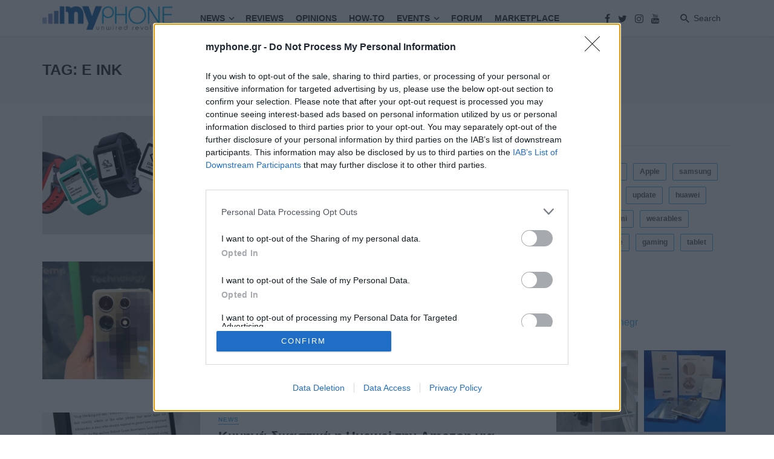

--- FILE ---
content_type: text/html; charset=UTF-8
request_url: https://myphone.gr/tag/e-ink/
body_size: 28586
content:
<!DOCTYPE html>
<html lang="el">
<head>
	<meta charset="UTF-8" />
    
    <meta name="viewport" content="width=device-width, initial-scale=1"/>
    <script src="https://myphone.gr/wp-content/themes/the-next-mag-child/vue/vue.global.js"></script>
<script src="https://myphone.gr/wp-content/themes/the-next-mag-child/vue/axios.min.js"></script>
    <link rel="profile" href="https://gmpg.org/xfn/11" />
	
	<link rel="pingback" href="https://myphone.gr/xmlrpc.php">

	<script type="application/javascript">var ajaxurl = "https://myphone.gr/wp-admin/admin-ajax.php"</script><meta name='robots' content='index, follow, max-image-preview:large, max-snippet:-1, max-video-preview:-1' />

	<!-- This site is optimized with the Yoast SEO plugin v23.0 - https://yoast.com/wordpress/plugins/seo/ -->
	<title>Ε Ink Archives - MyPhone.gr</title>
	<link rel="canonical" href="https://myphone.gr/tag/e-ink/" />
	<meta property="og:locale" content="el_GR" />
	<meta property="og:type" content="article" />
	<meta property="og:title" content="Ε Ink Archives - MyPhone.gr" />
	<meta property="og:url" content="https://myphone.gr/tag/e-ink/" />
	<meta property="og:site_name" content="MyPhone.gr" />
	<meta name="twitter:card" content="summary_large_image" />
	<script type="application/ld+json" class="yoast-schema-graph">{"@context":"https://schema.org","@graph":[{"@type":"CollectionPage","@id":"https://myphone.gr/tag/e-ink/","url":"https://myphone.gr/tag/e-ink/","name":"Ε Ink Archives - MyPhone.gr","isPartOf":{"@id":"https://myphone.gr/#website"},"primaryImageOfPage":{"@id":"https://myphone.gr/tag/e-ink/#primaryimage"},"image":{"@id":"https://myphone.gr/tag/e-ink/#primaryimage"},"thumbnailUrl":"https://myphone.gr/wp-content/uploads/2025/01/gsmarena_002-13.jpg","breadcrumb":{"@id":"https://myphone.gr/tag/e-ink/#breadcrumb"},"inLanguage":"el"},{"@type":"ImageObject","inLanguage":"el","@id":"https://myphone.gr/tag/e-ink/#primaryimage","url":"https://myphone.gr/wp-content/uploads/2025/01/gsmarena_002-13.jpg","contentUrl":"https://myphone.gr/wp-content/uploads/2025/01/gsmarena_002-13.jpg","width":1200,"height":666},{"@type":"BreadcrumbList","@id":"https://myphone.gr/tag/e-ink/#breadcrumb","itemListElement":[{"@type":"ListItem","position":1,"name":"Home","item":"https://myphone.gr/"},{"@type":"ListItem","position":2,"name":"Ε Ink"}]},{"@type":"WebSite","@id":"https://myphone.gr/#website","url":"https://myphone.gr/","name":"MyPhone.gr","description":"","publisher":{"@id":"https://myphone.gr/#organization"},"potentialAction":[{"@type":"SearchAction","target":{"@type":"EntryPoint","urlTemplate":"https://myphone.gr/?s={search_term_string}"},"query-input":"required name=search_term_string"}],"inLanguage":"el"},{"@type":"Organization","@id":"https://myphone.gr/#organization","name":"myphone.gr","url":"https://myphone.gr/","logo":{"@type":"ImageObject","inLanguage":"el","@id":"https://myphone.gr/#/schema/logo/image/","url":"https://myphone.gr/wp-content/uploads/2021/06/myphone-logo-new.png","contentUrl":"https://myphone.gr/wp-content/uploads/2021/06/myphone-logo-new.png","width":957,"height":196,"caption":"myphone.gr"},"image":{"@id":"https://myphone.gr/#/schema/logo/image/"}}]}</script>
	<!-- / Yoast SEO plugin. -->


<link rel="alternate" type="application/rss+xml" title="Ροή RSS &raquo; MyPhone.gr" href="https://myphone.gr/feed/" />
<link rel="alternate" type="application/rss+xml" title="Ροή Σχολίων &raquo; MyPhone.gr" href="https://myphone.gr/comments/feed/" />
<link rel="alternate" type="application/rss+xml" title="Ετικέτα ροής MyPhone.gr &raquo; Ε Ink" href="https://myphone.gr/tag/e-ink/feed/" />
<script type="text/javascript">
/* <![CDATA[ */
window._wpemojiSettings = {"baseUrl":"https:\/\/s.w.org\/images\/core\/emoji\/14.0.0\/72x72\/","ext":".png","svgUrl":"https:\/\/s.w.org\/images\/core\/emoji\/14.0.0\/svg\/","svgExt":".svg","source":{"concatemoji":"https:\/\/myphone.gr\/wp-includes\/js\/wp-emoji-release.min.js?ver=a5a15a4208ecb525d919d3f199158074"}};
/*! This file is auto-generated */
!function(i,n){var o,s,e;function c(e){try{var t={supportTests:e,timestamp:(new Date).valueOf()};sessionStorage.setItem(o,JSON.stringify(t))}catch(e){}}function p(e,t,n){e.clearRect(0,0,e.canvas.width,e.canvas.height),e.fillText(t,0,0);var t=new Uint32Array(e.getImageData(0,0,e.canvas.width,e.canvas.height).data),r=(e.clearRect(0,0,e.canvas.width,e.canvas.height),e.fillText(n,0,0),new Uint32Array(e.getImageData(0,0,e.canvas.width,e.canvas.height).data));return t.every(function(e,t){return e===r[t]})}function u(e,t,n){switch(t){case"flag":return n(e,"\ud83c\udff3\ufe0f\u200d\u26a7\ufe0f","\ud83c\udff3\ufe0f\u200b\u26a7\ufe0f")?!1:!n(e,"\ud83c\uddfa\ud83c\uddf3","\ud83c\uddfa\u200b\ud83c\uddf3")&&!n(e,"\ud83c\udff4\udb40\udc67\udb40\udc62\udb40\udc65\udb40\udc6e\udb40\udc67\udb40\udc7f","\ud83c\udff4\u200b\udb40\udc67\u200b\udb40\udc62\u200b\udb40\udc65\u200b\udb40\udc6e\u200b\udb40\udc67\u200b\udb40\udc7f");case"emoji":return!n(e,"\ud83e\udef1\ud83c\udffb\u200d\ud83e\udef2\ud83c\udfff","\ud83e\udef1\ud83c\udffb\u200b\ud83e\udef2\ud83c\udfff")}return!1}function f(e,t,n){var r="undefined"!=typeof WorkerGlobalScope&&self instanceof WorkerGlobalScope?new OffscreenCanvas(300,150):i.createElement("canvas"),a=r.getContext("2d",{willReadFrequently:!0}),o=(a.textBaseline="top",a.font="600 32px Arial",{});return e.forEach(function(e){o[e]=t(a,e,n)}),o}function t(e){var t=i.createElement("script");t.src=e,t.defer=!0,i.head.appendChild(t)}"undefined"!=typeof Promise&&(o="wpEmojiSettingsSupports",s=["flag","emoji"],n.supports={everything:!0,everythingExceptFlag:!0},e=new Promise(function(e){i.addEventListener("DOMContentLoaded",e,{once:!0})}),new Promise(function(t){var n=function(){try{var e=JSON.parse(sessionStorage.getItem(o));if("object"==typeof e&&"number"==typeof e.timestamp&&(new Date).valueOf()<e.timestamp+604800&&"object"==typeof e.supportTests)return e.supportTests}catch(e){}return null}();if(!n){if("undefined"!=typeof Worker&&"undefined"!=typeof OffscreenCanvas&&"undefined"!=typeof URL&&URL.createObjectURL&&"undefined"!=typeof Blob)try{var e="postMessage("+f.toString()+"("+[JSON.stringify(s),u.toString(),p.toString()].join(",")+"));",r=new Blob([e],{type:"text/javascript"}),a=new Worker(URL.createObjectURL(r),{name:"wpTestEmojiSupports"});return void(a.onmessage=function(e){c(n=e.data),a.terminate(),t(n)})}catch(e){}c(n=f(s,u,p))}t(n)}).then(function(e){for(var t in e)n.supports[t]=e[t],n.supports.everything=n.supports.everything&&n.supports[t],"flag"!==t&&(n.supports.everythingExceptFlag=n.supports.everythingExceptFlag&&n.supports[t]);n.supports.everythingExceptFlag=n.supports.everythingExceptFlag&&!n.supports.flag,n.DOMReady=!1,n.readyCallback=function(){n.DOMReady=!0}}).then(function(){return e}).then(function(){var e;n.supports.everything||(n.readyCallback(),(e=n.source||{}).concatemoji?t(e.concatemoji):e.wpemoji&&e.twemoji&&(t(e.twemoji),t(e.wpemoji)))}))}((window,document),window._wpemojiSettings);
/* ]]> */
</script>

<link rel='stylesheet' id='dashicons-css' href='https://myphone.gr/wp-includes/css/dashicons.min.css?ver=a5a15a4208ecb525d919d3f199158074' type='text/css' media='all' />
<link rel='stylesheet' id='post-views-counter-frontend-css' href='https://myphone.gr/wp-content/plugins/post-views-counter/css/frontend.min.css?ver=1.5.6' type='text/css' media='all' />
<link rel='stylesheet' id='sbi_styles-css' href='https://myphone.gr/wp-content/plugins/instagram-feed/css/sbi-styles.min.css?ver=6.2.10' type='text/css' media='all' />
<style id='wp-emoji-styles-inline-css' type='text/css'>

	img.wp-smiley, img.emoji {
		display: inline !important;
		border: none !important;
		box-shadow: none !important;
		height: 1em !important;
		width: 1em !important;
		margin: 0 0.07em !important;
		vertical-align: -0.1em !important;
		background: none !important;
		padding: 0 !important;
	}
</style>
<link rel='stylesheet' id='wp-block-library-css' href='https://myphone.gr/wp-includes/css/dist/block-library/style.min.css?ver=a5a15a4208ecb525d919d3f199158074' type='text/css' media='all' />
<style id='classic-theme-styles-inline-css' type='text/css'>
/*! This file is auto-generated */
.wp-block-button__link{color:#fff;background-color:#32373c;border-radius:9999px;box-shadow:none;text-decoration:none;padding:calc(.667em + 2px) calc(1.333em + 2px);font-size:1.125em}.wp-block-file__button{background:#32373c;color:#fff;text-decoration:none}
</style>
<style id='global-styles-inline-css' type='text/css'>
body{--wp--preset--color--black: #000000;--wp--preset--color--cyan-bluish-gray: #abb8c3;--wp--preset--color--white: #ffffff;--wp--preset--color--pale-pink: #f78da7;--wp--preset--color--vivid-red: #cf2e2e;--wp--preset--color--luminous-vivid-orange: #ff6900;--wp--preset--color--luminous-vivid-amber: #fcb900;--wp--preset--color--light-green-cyan: #7bdcb5;--wp--preset--color--vivid-green-cyan: #00d084;--wp--preset--color--pale-cyan-blue: #8ed1fc;--wp--preset--color--vivid-cyan-blue: #0693e3;--wp--preset--color--vivid-purple: #9b51e0;--wp--preset--gradient--vivid-cyan-blue-to-vivid-purple: linear-gradient(135deg,rgba(6,147,227,1) 0%,rgb(155,81,224) 100%);--wp--preset--gradient--light-green-cyan-to-vivid-green-cyan: linear-gradient(135deg,rgb(122,220,180) 0%,rgb(0,208,130) 100%);--wp--preset--gradient--luminous-vivid-amber-to-luminous-vivid-orange: linear-gradient(135deg,rgba(252,185,0,1) 0%,rgba(255,105,0,1) 100%);--wp--preset--gradient--luminous-vivid-orange-to-vivid-red: linear-gradient(135deg,rgba(255,105,0,1) 0%,rgb(207,46,46) 100%);--wp--preset--gradient--very-light-gray-to-cyan-bluish-gray: linear-gradient(135deg,rgb(238,238,238) 0%,rgb(169,184,195) 100%);--wp--preset--gradient--cool-to-warm-spectrum: linear-gradient(135deg,rgb(74,234,220) 0%,rgb(151,120,209) 20%,rgb(207,42,186) 40%,rgb(238,44,130) 60%,rgb(251,105,98) 80%,rgb(254,248,76) 100%);--wp--preset--gradient--blush-light-purple: linear-gradient(135deg,rgb(255,206,236) 0%,rgb(152,150,240) 100%);--wp--preset--gradient--blush-bordeaux: linear-gradient(135deg,rgb(254,205,165) 0%,rgb(254,45,45) 50%,rgb(107,0,62) 100%);--wp--preset--gradient--luminous-dusk: linear-gradient(135deg,rgb(255,203,112) 0%,rgb(199,81,192) 50%,rgb(65,88,208) 100%);--wp--preset--gradient--pale-ocean: linear-gradient(135deg,rgb(255,245,203) 0%,rgb(182,227,212) 50%,rgb(51,167,181) 100%);--wp--preset--gradient--electric-grass: linear-gradient(135deg,rgb(202,248,128) 0%,rgb(113,206,126) 100%);--wp--preset--gradient--midnight: linear-gradient(135deg,rgb(2,3,129) 0%,rgb(40,116,252) 100%);--wp--preset--font-size--small: 13px;--wp--preset--font-size--medium: 20px;--wp--preset--font-size--large: 36px;--wp--preset--font-size--x-large: 42px;--wp--preset--spacing--20: 0.44rem;--wp--preset--spacing--30: 0.67rem;--wp--preset--spacing--40: 1rem;--wp--preset--spacing--50: 1.5rem;--wp--preset--spacing--60: 2.25rem;--wp--preset--spacing--70: 3.38rem;--wp--preset--spacing--80: 5.06rem;--wp--preset--shadow--natural: 6px 6px 9px rgba(0, 0, 0, 0.2);--wp--preset--shadow--deep: 12px 12px 50px rgba(0, 0, 0, 0.4);--wp--preset--shadow--sharp: 6px 6px 0px rgba(0, 0, 0, 0.2);--wp--preset--shadow--outlined: 6px 6px 0px -3px rgba(255, 255, 255, 1), 6px 6px rgba(0, 0, 0, 1);--wp--preset--shadow--crisp: 6px 6px 0px rgba(0, 0, 0, 1);}:where(.is-layout-flex){gap: 0.5em;}:where(.is-layout-grid){gap: 0.5em;}body .is-layout-flow > .alignleft{float: left;margin-inline-start: 0;margin-inline-end: 2em;}body .is-layout-flow > .alignright{float: right;margin-inline-start: 2em;margin-inline-end: 0;}body .is-layout-flow > .aligncenter{margin-left: auto !important;margin-right: auto !important;}body .is-layout-constrained > .alignleft{float: left;margin-inline-start: 0;margin-inline-end: 2em;}body .is-layout-constrained > .alignright{float: right;margin-inline-start: 2em;margin-inline-end: 0;}body .is-layout-constrained > .aligncenter{margin-left: auto !important;margin-right: auto !important;}body .is-layout-constrained > :where(:not(.alignleft):not(.alignright):not(.alignfull)){max-width: var(--wp--style--global--content-size);margin-left: auto !important;margin-right: auto !important;}body .is-layout-constrained > .alignwide{max-width: var(--wp--style--global--wide-size);}body .is-layout-flex{display: flex;}body .is-layout-flex{flex-wrap: wrap;align-items: center;}body .is-layout-flex > *{margin: 0;}body .is-layout-grid{display: grid;}body .is-layout-grid > *{margin: 0;}:where(.wp-block-columns.is-layout-flex){gap: 2em;}:where(.wp-block-columns.is-layout-grid){gap: 2em;}:where(.wp-block-post-template.is-layout-flex){gap: 1.25em;}:where(.wp-block-post-template.is-layout-grid){gap: 1.25em;}.has-black-color{color: var(--wp--preset--color--black) !important;}.has-cyan-bluish-gray-color{color: var(--wp--preset--color--cyan-bluish-gray) !important;}.has-white-color{color: var(--wp--preset--color--white) !important;}.has-pale-pink-color{color: var(--wp--preset--color--pale-pink) !important;}.has-vivid-red-color{color: var(--wp--preset--color--vivid-red) !important;}.has-luminous-vivid-orange-color{color: var(--wp--preset--color--luminous-vivid-orange) !important;}.has-luminous-vivid-amber-color{color: var(--wp--preset--color--luminous-vivid-amber) !important;}.has-light-green-cyan-color{color: var(--wp--preset--color--light-green-cyan) !important;}.has-vivid-green-cyan-color{color: var(--wp--preset--color--vivid-green-cyan) !important;}.has-pale-cyan-blue-color{color: var(--wp--preset--color--pale-cyan-blue) !important;}.has-vivid-cyan-blue-color{color: var(--wp--preset--color--vivid-cyan-blue) !important;}.has-vivid-purple-color{color: var(--wp--preset--color--vivid-purple) !important;}.has-black-background-color{background-color: var(--wp--preset--color--black) !important;}.has-cyan-bluish-gray-background-color{background-color: var(--wp--preset--color--cyan-bluish-gray) !important;}.has-white-background-color{background-color: var(--wp--preset--color--white) !important;}.has-pale-pink-background-color{background-color: var(--wp--preset--color--pale-pink) !important;}.has-vivid-red-background-color{background-color: var(--wp--preset--color--vivid-red) !important;}.has-luminous-vivid-orange-background-color{background-color: var(--wp--preset--color--luminous-vivid-orange) !important;}.has-luminous-vivid-amber-background-color{background-color: var(--wp--preset--color--luminous-vivid-amber) !important;}.has-light-green-cyan-background-color{background-color: var(--wp--preset--color--light-green-cyan) !important;}.has-vivid-green-cyan-background-color{background-color: var(--wp--preset--color--vivid-green-cyan) !important;}.has-pale-cyan-blue-background-color{background-color: var(--wp--preset--color--pale-cyan-blue) !important;}.has-vivid-cyan-blue-background-color{background-color: var(--wp--preset--color--vivid-cyan-blue) !important;}.has-vivid-purple-background-color{background-color: var(--wp--preset--color--vivid-purple) !important;}.has-black-border-color{border-color: var(--wp--preset--color--black) !important;}.has-cyan-bluish-gray-border-color{border-color: var(--wp--preset--color--cyan-bluish-gray) !important;}.has-white-border-color{border-color: var(--wp--preset--color--white) !important;}.has-pale-pink-border-color{border-color: var(--wp--preset--color--pale-pink) !important;}.has-vivid-red-border-color{border-color: var(--wp--preset--color--vivid-red) !important;}.has-luminous-vivid-orange-border-color{border-color: var(--wp--preset--color--luminous-vivid-orange) !important;}.has-luminous-vivid-amber-border-color{border-color: var(--wp--preset--color--luminous-vivid-amber) !important;}.has-light-green-cyan-border-color{border-color: var(--wp--preset--color--light-green-cyan) !important;}.has-vivid-green-cyan-border-color{border-color: var(--wp--preset--color--vivid-green-cyan) !important;}.has-pale-cyan-blue-border-color{border-color: var(--wp--preset--color--pale-cyan-blue) !important;}.has-vivid-cyan-blue-border-color{border-color: var(--wp--preset--color--vivid-cyan-blue) !important;}.has-vivid-purple-border-color{border-color: var(--wp--preset--color--vivid-purple) !important;}.has-vivid-cyan-blue-to-vivid-purple-gradient-background{background: var(--wp--preset--gradient--vivid-cyan-blue-to-vivid-purple) !important;}.has-light-green-cyan-to-vivid-green-cyan-gradient-background{background: var(--wp--preset--gradient--light-green-cyan-to-vivid-green-cyan) !important;}.has-luminous-vivid-amber-to-luminous-vivid-orange-gradient-background{background: var(--wp--preset--gradient--luminous-vivid-amber-to-luminous-vivid-orange) !important;}.has-luminous-vivid-orange-to-vivid-red-gradient-background{background: var(--wp--preset--gradient--luminous-vivid-orange-to-vivid-red) !important;}.has-very-light-gray-to-cyan-bluish-gray-gradient-background{background: var(--wp--preset--gradient--very-light-gray-to-cyan-bluish-gray) !important;}.has-cool-to-warm-spectrum-gradient-background{background: var(--wp--preset--gradient--cool-to-warm-spectrum) !important;}.has-blush-light-purple-gradient-background{background: var(--wp--preset--gradient--blush-light-purple) !important;}.has-blush-bordeaux-gradient-background{background: var(--wp--preset--gradient--blush-bordeaux) !important;}.has-luminous-dusk-gradient-background{background: var(--wp--preset--gradient--luminous-dusk) !important;}.has-pale-ocean-gradient-background{background: var(--wp--preset--gradient--pale-ocean) !important;}.has-electric-grass-gradient-background{background: var(--wp--preset--gradient--electric-grass) !important;}.has-midnight-gradient-background{background: var(--wp--preset--gradient--midnight) !important;}.has-small-font-size{font-size: var(--wp--preset--font-size--small) !important;}.has-medium-font-size{font-size: var(--wp--preset--font-size--medium) !important;}.has-large-font-size{font-size: var(--wp--preset--font-size--large) !important;}.has-x-large-font-size{font-size: var(--wp--preset--font-size--x-large) !important;}
.wp-block-navigation a:where(:not(.wp-element-button)){color: inherit;}
:where(.wp-block-post-template.is-layout-flex){gap: 1.25em;}:where(.wp-block-post-template.is-layout-grid){gap: 1.25em;}
:where(.wp-block-columns.is-layout-flex){gap: 2em;}:where(.wp-block-columns.is-layout-grid){gap: 2em;}
.wp-block-pullquote{font-size: 1.5em;line-height: 1.6;}
</style>
<style id='extendify-gutenberg-patterns-and-templates-utilities-inline-css' type='text/css'>
.ext-absolute{position:absolute!important}.ext-relative{position:relative!important}.ext-top-base{top:var(--wp--style--block-gap,1.75rem)!important}.ext-top-lg{top:var(--extendify--spacing--large,3rem)!important}.ext--top-base{top:calc(var(--wp--style--block-gap, 1.75rem)*-1)!important}.ext--top-lg{top:calc(var(--extendify--spacing--large, 3rem)*-1)!important}.ext-right-base{right:var(--wp--style--block-gap,1.75rem)!important}.ext-right-lg{right:var(--extendify--spacing--large,3rem)!important}.ext--right-base{right:calc(var(--wp--style--block-gap, 1.75rem)*-1)!important}.ext--right-lg{right:calc(var(--extendify--spacing--large, 3rem)*-1)!important}.ext-bottom-base{bottom:var(--wp--style--block-gap,1.75rem)!important}.ext-bottom-lg{bottom:var(--extendify--spacing--large,3rem)!important}.ext--bottom-base{bottom:calc(var(--wp--style--block-gap, 1.75rem)*-1)!important}.ext--bottom-lg{bottom:calc(var(--extendify--spacing--large, 3rem)*-1)!important}.ext-left-base{left:var(--wp--style--block-gap,1.75rem)!important}.ext-left-lg{left:var(--extendify--spacing--large,3rem)!important}.ext--left-base{left:calc(var(--wp--style--block-gap, 1.75rem)*-1)!important}.ext--left-lg{left:calc(var(--extendify--spacing--large, 3rem)*-1)!important}.ext-order-1{order:1!important}.ext-order-2{order:2!important}.ext-col-auto{grid-column:auto!important}.ext-col-span-1{grid-column:span 1/span 1!important}.ext-col-span-2{grid-column:span 2/span 2!important}.ext-col-span-3{grid-column:span 3/span 3!important}.ext-col-span-4{grid-column:span 4/span 4!important}.ext-col-span-5{grid-column:span 5/span 5!important}.ext-col-span-6{grid-column:span 6/span 6!important}.ext-col-span-7{grid-column:span 7/span 7!important}.ext-col-span-8{grid-column:span 8/span 8!important}.ext-col-span-9{grid-column:span 9/span 9!important}.ext-col-span-10{grid-column:span 10/span 10!important}.ext-col-span-11{grid-column:span 11/span 11!important}.ext-col-span-12{grid-column:span 12/span 12!important}.ext-col-span-full{grid-column:1/-1!important}.ext-col-start-1{grid-column-start:1!important}.ext-col-start-2{grid-column-start:2!important}.ext-col-start-3{grid-column-start:3!important}.ext-col-start-4{grid-column-start:4!important}.ext-col-start-5{grid-column-start:5!important}.ext-col-start-6{grid-column-start:6!important}.ext-col-start-7{grid-column-start:7!important}.ext-col-start-8{grid-column-start:8!important}.ext-col-start-9{grid-column-start:9!important}.ext-col-start-10{grid-column-start:10!important}.ext-col-start-11{grid-column-start:11!important}.ext-col-start-12{grid-column-start:12!important}.ext-col-start-13{grid-column-start:13!important}.ext-col-start-auto{grid-column-start:auto!important}.ext-col-end-1{grid-column-end:1!important}.ext-col-end-2{grid-column-end:2!important}.ext-col-end-3{grid-column-end:3!important}.ext-col-end-4{grid-column-end:4!important}.ext-col-end-5{grid-column-end:5!important}.ext-col-end-6{grid-column-end:6!important}.ext-col-end-7{grid-column-end:7!important}.ext-col-end-8{grid-column-end:8!important}.ext-col-end-9{grid-column-end:9!important}.ext-col-end-10{grid-column-end:10!important}.ext-col-end-11{grid-column-end:11!important}.ext-col-end-12{grid-column-end:12!important}.ext-col-end-13{grid-column-end:13!important}.ext-col-end-auto{grid-column-end:auto!important}.ext-row-auto{grid-row:auto!important}.ext-row-span-1{grid-row:span 1/span 1!important}.ext-row-span-2{grid-row:span 2/span 2!important}.ext-row-span-3{grid-row:span 3/span 3!important}.ext-row-span-4{grid-row:span 4/span 4!important}.ext-row-span-5{grid-row:span 5/span 5!important}.ext-row-span-6{grid-row:span 6/span 6!important}.ext-row-span-full{grid-row:1/-1!important}.ext-row-start-1{grid-row-start:1!important}.ext-row-start-2{grid-row-start:2!important}.ext-row-start-3{grid-row-start:3!important}.ext-row-start-4{grid-row-start:4!important}.ext-row-start-5{grid-row-start:5!important}.ext-row-start-6{grid-row-start:6!important}.ext-row-start-7{grid-row-start:7!important}.ext-row-start-auto{grid-row-start:auto!important}.ext-row-end-1{grid-row-end:1!important}.ext-row-end-2{grid-row-end:2!important}.ext-row-end-3{grid-row-end:3!important}.ext-row-end-4{grid-row-end:4!important}.ext-row-end-5{grid-row-end:5!important}.ext-row-end-6{grid-row-end:6!important}.ext-row-end-7{grid-row-end:7!important}.ext-row-end-auto{grid-row-end:auto!important}.ext-m-0:not([style*=margin]){margin:0!important}.ext-m-auto:not([style*=margin]){margin:auto!important}.ext-m-base:not([style*=margin]){margin:var(--wp--style--block-gap,1.75rem)!important}.ext-m-lg:not([style*=margin]){margin:var(--extendify--spacing--large,3rem)!important}.ext--m-base:not([style*=margin]){margin:calc(var(--wp--style--block-gap, 1.75rem)*-1)!important}.ext--m-lg:not([style*=margin]){margin:calc(var(--extendify--spacing--large, 3rem)*-1)!important}.ext-mx-0:not([style*=margin]){margin-left:0!important;margin-right:0!important}.ext-mx-auto:not([style*=margin]){margin-left:auto!important;margin-right:auto!important}.ext-mx-base:not([style*=margin]){margin-left:var(--wp--style--block-gap,1.75rem)!important;margin-right:var(--wp--style--block-gap,1.75rem)!important}.ext-mx-lg:not([style*=margin]){margin-left:var(--extendify--spacing--large,3rem)!important;margin-right:var(--extendify--spacing--large,3rem)!important}.ext--mx-base:not([style*=margin]){margin-left:calc(var(--wp--style--block-gap, 1.75rem)*-1)!important;margin-right:calc(var(--wp--style--block-gap, 1.75rem)*-1)!important}.ext--mx-lg:not([style*=margin]){margin-left:calc(var(--extendify--spacing--large, 3rem)*-1)!important;margin-right:calc(var(--extendify--spacing--large, 3rem)*-1)!important}.ext-my-0:not([style*=margin]){margin-bottom:0!important;margin-top:0!important}.ext-my-auto:not([style*=margin]){margin-bottom:auto!important;margin-top:auto!important}.ext-my-base:not([style*=margin]){margin-bottom:var(--wp--style--block-gap,1.75rem)!important;margin-top:var(--wp--style--block-gap,1.75rem)!important}.ext-my-lg:not([style*=margin]){margin-bottom:var(--extendify--spacing--large,3rem)!important;margin-top:var(--extendify--spacing--large,3rem)!important}.ext--my-base:not([style*=margin]){margin-bottom:calc(var(--wp--style--block-gap, 1.75rem)*-1)!important;margin-top:calc(var(--wp--style--block-gap, 1.75rem)*-1)!important}.ext--my-lg:not([style*=margin]){margin-bottom:calc(var(--extendify--spacing--large, 3rem)*-1)!important;margin-top:calc(var(--extendify--spacing--large, 3rem)*-1)!important}.ext-mt-0:not([style*=margin]){margin-top:0!important}.ext-mt-auto:not([style*=margin]){margin-top:auto!important}.ext-mt-base:not([style*=margin]){margin-top:var(--wp--style--block-gap,1.75rem)!important}.ext-mt-lg:not([style*=margin]){margin-top:var(--extendify--spacing--large,3rem)!important}.ext--mt-base:not([style*=margin]){margin-top:calc(var(--wp--style--block-gap, 1.75rem)*-1)!important}.ext--mt-lg:not([style*=margin]){margin-top:calc(var(--extendify--spacing--large, 3rem)*-1)!important}.ext-mr-0:not([style*=margin]){margin-right:0!important}.ext-mr-auto:not([style*=margin]){margin-right:auto!important}.ext-mr-base:not([style*=margin]){margin-right:var(--wp--style--block-gap,1.75rem)!important}.ext-mr-lg:not([style*=margin]){margin-right:var(--extendify--spacing--large,3rem)!important}.ext--mr-base:not([style*=margin]){margin-right:calc(var(--wp--style--block-gap, 1.75rem)*-1)!important}.ext--mr-lg:not([style*=margin]){margin-right:calc(var(--extendify--spacing--large, 3rem)*-1)!important}.ext-mb-0:not([style*=margin]){margin-bottom:0!important}.ext-mb-auto:not([style*=margin]){margin-bottom:auto!important}.ext-mb-base:not([style*=margin]){margin-bottom:var(--wp--style--block-gap,1.75rem)!important}.ext-mb-lg:not([style*=margin]){margin-bottom:var(--extendify--spacing--large,3rem)!important}.ext--mb-base:not([style*=margin]){margin-bottom:calc(var(--wp--style--block-gap, 1.75rem)*-1)!important}.ext--mb-lg:not([style*=margin]){margin-bottom:calc(var(--extendify--spacing--large, 3rem)*-1)!important}.ext-ml-0:not([style*=margin]){margin-left:0!important}.ext-ml-auto:not([style*=margin]){margin-left:auto!important}.ext-ml-base:not([style*=margin]){margin-left:var(--wp--style--block-gap,1.75rem)!important}.ext-ml-lg:not([style*=margin]){margin-left:var(--extendify--spacing--large,3rem)!important}.ext--ml-base:not([style*=margin]){margin-left:calc(var(--wp--style--block-gap, 1.75rem)*-1)!important}.ext--ml-lg:not([style*=margin]){margin-left:calc(var(--extendify--spacing--large, 3rem)*-1)!important}.ext-block{display:block!important}.ext-inline-block{display:inline-block!important}.ext-inline{display:inline!important}.ext-flex{display:flex!important}.ext-inline-flex{display:inline-flex!important}.ext-grid{display:grid!important}.ext-inline-grid{display:inline-grid!important}.ext-hidden{display:none!important}.ext-w-auto{width:auto!important}.ext-w-full{width:100%!important}.ext-max-w-full{max-width:100%!important}.ext-flex-1{flex:1 1 0%!important}.ext-flex-auto{flex:1 1 auto!important}.ext-flex-initial{flex:0 1 auto!important}.ext-flex-none{flex:none!important}.ext-flex-shrink-0{flex-shrink:0!important}.ext-flex-shrink{flex-shrink:1!important}.ext-flex-grow-0{flex-grow:0!important}.ext-flex-grow{flex-grow:1!important}.ext-list-none{list-style-type:none!important}.ext-grid-cols-1{grid-template-columns:repeat(1,minmax(0,1fr))!important}.ext-grid-cols-2{grid-template-columns:repeat(2,minmax(0,1fr))!important}.ext-grid-cols-3{grid-template-columns:repeat(3,minmax(0,1fr))!important}.ext-grid-cols-4{grid-template-columns:repeat(4,minmax(0,1fr))!important}.ext-grid-cols-5{grid-template-columns:repeat(5,minmax(0,1fr))!important}.ext-grid-cols-6{grid-template-columns:repeat(6,minmax(0,1fr))!important}.ext-grid-cols-7{grid-template-columns:repeat(7,minmax(0,1fr))!important}.ext-grid-cols-8{grid-template-columns:repeat(8,minmax(0,1fr))!important}.ext-grid-cols-9{grid-template-columns:repeat(9,minmax(0,1fr))!important}.ext-grid-cols-10{grid-template-columns:repeat(10,minmax(0,1fr))!important}.ext-grid-cols-11{grid-template-columns:repeat(11,minmax(0,1fr))!important}.ext-grid-cols-12{grid-template-columns:repeat(12,minmax(0,1fr))!important}.ext-grid-cols-none{grid-template-columns:none!important}.ext-grid-rows-1{grid-template-rows:repeat(1,minmax(0,1fr))!important}.ext-grid-rows-2{grid-template-rows:repeat(2,minmax(0,1fr))!important}.ext-grid-rows-3{grid-template-rows:repeat(3,minmax(0,1fr))!important}.ext-grid-rows-4{grid-template-rows:repeat(4,minmax(0,1fr))!important}.ext-grid-rows-5{grid-template-rows:repeat(5,minmax(0,1fr))!important}.ext-grid-rows-6{grid-template-rows:repeat(6,minmax(0,1fr))!important}.ext-grid-rows-none{grid-template-rows:none!important}.ext-flex-row{flex-direction:row!important}.ext-flex-row-reverse{flex-direction:row-reverse!important}.ext-flex-col{flex-direction:column!important}.ext-flex-col-reverse{flex-direction:column-reverse!important}.ext-flex-wrap{flex-wrap:wrap!important}.ext-flex-wrap-reverse{flex-wrap:wrap-reverse!important}.ext-flex-nowrap{flex-wrap:nowrap!important}.ext-items-start{align-items:flex-start!important}.ext-items-end{align-items:flex-end!important}.ext-items-center{align-items:center!important}.ext-items-baseline{align-items:baseline!important}.ext-items-stretch{align-items:stretch!important}.ext-justify-start{justify-content:flex-start!important}.ext-justify-end{justify-content:flex-end!important}.ext-justify-center{justify-content:center!important}.ext-justify-between{justify-content:space-between!important}.ext-justify-around{justify-content:space-around!important}.ext-justify-evenly{justify-content:space-evenly!important}.ext-justify-items-start{justify-items:start!important}.ext-justify-items-end{justify-items:end!important}.ext-justify-items-center{justify-items:center!important}.ext-justify-items-stretch{justify-items:stretch!important}.ext-gap-0{gap:0!important}.ext-gap-base{gap:var(--wp--style--block-gap,1.75rem)!important}.ext-gap-lg{gap:var(--extendify--spacing--large,3rem)!important}.ext-gap-x-0{-moz-column-gap:0!important;column-gap:0!important}.ext-gap-x-base{-moz-column-gap:var(--wp--style--block-gap,1.75rem)!important;column-gap:var(--wp--style--block-gap,1.75rem)!important}.ext-gap-x-lg{-moz-column-gap:var(--extendify--spacing--large,3rem)!important;column-gap:var(--extendify--spacing--large,3rem)!important}.ext-gap-y-0{row-gap:0!important}.ext-gap-y-base{row-gap:var(--wp--style--block-gap,1.75rem)!important}.ext-gap-y-lg{row-gap:var(--extendify--spacing--large,3rem)!important}.ext-justify-self-auto{justify-self:auto!important}.ext-justify-self-start{justify-self:start!important}.ext-justify-self-end{justify-self:end!important}.ext-justify-self-center{justify-self:center!important}.ext-justify-self-stretch{justify-self:stretch!important}.ext-rounded-none{border-radius:0!important}.ext-rounded-full{border-radius:9999px!important}.ext-rounded-t-none{border-top-left-radius:0!important;border-top-right-radius:0!important}.ext-rounded-t-full{border-top-left-radius:9999px!important;border-top-right-radius:9999px!important}.ext-rounded-r-none{border-bottom-right-radius:0!important;border-top-right-radius:0!important}.ext-rounded-r-full{border-bottom-right-radius:9999px!important;border-top-right-radius:9999px!important}.ext-rounded-b-none{border-bottom-left-radius:0!important;border-bottom-right-radius:0!important}.ext-rounded-b-full{border-bottom-left-radius:9999px!important;border-bottom-right-radius:9999px!important}.ext-rounded-l-none{border-bottom-left-radius:0!important;border-top-left-radius:0!important}.ext-rounded-l-full{border-bottom-left-radius:9999px!important;border-top-left-radius:9999px!important}.ext-rounded-tl-none{border-top-left-radius:0!important}.ext-rounded-tl-full{border-top-left-radius:9999px!important}.ext-rounded-tr-none{border-top-right-radius:0!important}.ext-rounded-tr-full{border-top-right-radius:9999px!important}.ext-rounded-br-none{border-bottom-right-radius:0!important}.ext-rounded-br-full{border-bottom-right-radius:9999px!important}.ext-rounded-bl-none{border-bottom-left-radius:0!important}.ext-rounded-bl-full{border-bottom-left-radius:9999px!important}.ext-border-0{border-width:0!important}.ext-border-t-0{border-top-width:0!important}.ext-border-r-0{border-right-width:0!important}.ext-border-b-0{border-bottom-width:0!important}.ext-border-l-0{border-left-width:0!important}.ext-p-0:not([style*=padding]){padding:0!important}.ext-p-base:not([style*=padding]){padding:var(--wp--style--block-gap,1.75rem)!important}.ext-p-lg:not([style*=padding]){padding:var(--extendify--spacing--large,3rem)!important}.ext-px-0:not([style*=padding]){padding-left:0!important;padding-right:0!important}.ext-px-base:not([style*=padding]){padding-left:var(--wp--style--block-gap,1.75rem)!important;padding-right:var(--wp--style--block-gap,1.75rem)!important}.ext-px-lg:not([style*=padding]){padding-left:var(--extendify--spacing--large,3rem)!important;padding-right:var(--extendify--spacing--large,3rem)!important}.ext-py-0:not([style*=padding]){padding-bottom:0!important;padding-top:0!important}.ext-py-base:not([style*=padding]){padding-bottom:var(--wp--style--block-gap,1.75rem)!important;padding-top:var(--wp--style--block-gap,1.75rem)!important}.ext-py-lg:not([style*=padding]){padding-bottom:var(--extendify--spacing--large,3rem)!important;padding-top:var(--extendify--spacing--large,3rem)!important}.ext-pt-0:not([style*=padding]){padding-top:0!important}.ext-pt-base:not([style*=padding]){padding-top:var(--wp--style--block-gap,1.75rem)!important}.ext-pt-lg:not([style*=padding]){padding-top:var(--extendify--spacing--large,3rem)!important}.ext-pr-0:not([style*=padding]){padding-right:0!important}.ext-pr-base:not([style*=padding]){padding-right:var(--wp--style--block-gap,1.75rem)!important}.ext-pr-lg:not([style*=padding]){padding-right:var(--extendify--spacing--large,3rem)!important}.ext-pb-0:not([style*=padding]){padding-bottom:0!important}.ext-pb-base:not([style*=padding]){padding-bottom:var(--wp--style--block-gap,1.75rem)!important}.ext-pb-lg:not([style*=padding]){padding-bottom:var(--extendify--spacing--large,3rem)!important}.ext-pl-0:not([style*=padding]){padding-left:0!important}.ext-pl-base:not([style*=padding]){padding-left:var(--wp--style--block-gap,1.75rem)!important}.ext-pl-lg:not([style*=padding]){padding-left:var(--extendify--spacing--large,3rem)!important}.ext-text-left{text-align:left!important}.ext-text-center{text-align:center!important}.ext-text-right{text-align:right!important}.ext-leading-none{line-height:1!important}.ext-leading-tight{line-height:1.25!important}.ext-leading-snug{line-height:1.375!important}.ext-leading-normal{line-height:1.5!important}.ext-leading-relaxed{line-height:1.625!important}.ext-leading-loose{line-height:2!important}.clip-path--rhombus img{-webkit-clip-path:polygon(15% 6%,80% 29%,84% 93%,23% 69%);clip-path:polygon(15% 6%,80% 29%,84% 93%,23% 69%)}.clip-path--diamond img{-webkit-clip-path:polygon(5% 29%,60% 2%,91% 64%,36% 89%);clip-path:polygon(5% 29%,60% 2%,91% 64%,36% 89%)}.clip-path--rhombus-alt img{-webkit-clip-path:polygon(14% 9%,85% 24%,91% 89%,19% 76%);clip-path:polygon(14% 9%,85% 24%,91% 89%,19% 76%)}.wp-block-columns[class*=fullwidth-cols]{margin-bottom:unset}.wp-block-column.editor\:pointer-events-none{margin-bottom:0!important;margin-top:0!important}.is-root-container.block-editor-block-list__layout>[data-align=full]:not(:first-of-type)>.wp-block-column.editor\:pointer-events-none,.is-root-container.block-editor-block-list__layout>[data-align=wide]>.wp-block-column.editor\:pointer-events-none{margin-top:calc(var(--wp--style--block-gap, 28px)*-1)!important}.ext .wp-block-columns .wp-block-column[style*=padding]{padding-left:0!important;padding-right:0!important}.ext .wp-block-columns+.wp-block-columns:not([class*=mt-]):not([class*=my-]):not([style*=margin]){margin-top:0!important}[class*=fullwidth-cols] .wp-block-column:first-child,[class*=fullwidth-cols] .wp-block-group:first-child{margin-top:0}[class*=fullwidth-cols] .wp-block-column:last-child,[class*=fullwidth-cols] .wp-block-group:last-child{margin-bottom:0}[class*=fullwidth-cols] .wp-block-column:first-child>*,[class*=fullwidth-cols] .wp-block-column>:first-child{margin-top:0}.ext .is-not-stacked-on-mobile .wp-block-column,[class*=fullwidth-cols] .wp-block-column>:last-child{margin-bottom:0}.wp-block-columns[class*=fullwidth-cols]:not(.is-not-stacked-on-mobile)>.wp-block-column:not(:last-child){margin-bottom:var(--wp--style--block-gap,1.75rem)}@media (min-width:782px){.wp-block-columns[class*=fullwidth-cols]:not(.is-not-stacked-on-mobile)>.wp-block-column:not(:last-child){margin-bottom:0}}.wp-block-columns[class*=fullwidth-cols].is-not-stacked-on-mobile>.wp-block-column{margin-bottom:0!important}@media (min-width:600px) and (max-width:781px){.wp-block-columns[class*=fullwidth-cols]:not(.is-not-stacked-on-mobile)>.wp-block-column:nth-child(2n){margin-left:var(--wp--style--block-gap,2em)}}@media (max-width:781px){.tablet\:fullwidth-cols.wp-block-columns:not(.is-not-stacked-on-mobile){flex-wrap:wrap}.tablet\:fullwidth-cols.wp-block-columns:not(.is-not-stacked-on-mobile)>.wp-block-column,.tablet\:fullwidth-cols.wp-block-columns:not(.is-not-stacked-on-mobile)>.wp-block-column:not([style*=margin]){margin-left:0!important}.tablet\:fullwidth-cols.wp-block-columns:not(.is-not-stacked-on-mobile)>.wp-block-column{flex-basis:100%!important}}@media (max-width:1079px){.desktop\:fullwidth-cols.wp-block-columns:not(.is-not-stacked-on-mobile){flex-wrap:wrap}.desktop\:fullwidth-cols.wp-block-columns:not(.is-not-stacked-on-mobile)>.wp-block-column,.desktop\:fullwidth-cols.wp-block-columns:not(.is-not-stacked-on-mobile)>.wp-block-column:not([style*=margin]){margin-left:0!important}.desktop\:fullwidth-cols.wp-block-columns:not(.is-not-stacked-on-mobile)>.wp-block-column{flex-basis:100%!important}.desktop\:fullwidth-cols.wp-block-columns:not(.is-not-stacked-on-mobile)>.wp-block-column:not(:last-child){margin-bottom:var(--wp--style--block-gap,1.75rem)!important}}.direction-rtl{direction:rtl}.direction-ltr{direction:ltr}.is-style-inline-list{padding-left:0!important}.is-style-inline-list li{list-style-type:none!important}@media (min-width:782px){.is-style-inline-list li{display:inline!important;margin-right:var(--wp--style--block-gap,1.75rem)!important}}@media (min-width:782px){.is-style-inline-list li:first-child{margin-left:0!important}}@media (min-width:782px){.is-style-inline-list li:last-child{margin-right:0!important}}.bring-to-front{position:relative;z-index:10}.text-stroke{-webkit-text-stroke-color:var(--wp--preset--color--background)}.text-stroke,.text-stroke--primary{-webkit-text-stroke-width:var(
        --wp--custom--typography--text-stroke-width,2px
    )}.text-stroke--primary{-webkit-text-stroke-color:var(--wp--preset--color--primary)}.text-stroke--secondary{-webkit-text-stroke-width:var(
        --wp--custom--typography--text-stroke-width,2px
    );-webkit-text-stroke-color:var(--wp--preset--color--secondary)}.editor\:no-caption .block-editor-rich-text__editable{display:none!important}.editor\:no-inserter .wp-block-column:not(.is-selected)>.block-list-appender,.editor\:no-inserter .wp-block-cover__inner-container>.block-list-appender,.editor\:no-inserter .wp-block-group__inner-container>.block-list-appender,.editor\:no-inserter>.block-list-appender{display:none}.editor\:no-resize .components-resizable-box__handle,.editor\:no-resize .components-resizable-box__handle:after,.editor\:no-resize .components-resizable-box__side-handle:before{display:none;pointer-events:none}.editor\:no-resize .components-resizable-box__container{display:block}.editor\:pointer-events-none{pointer-events:none}.is-style-angled{justify-content:flex-end}.ext .is-style-angled>[class*=_inner-container],.is-style-angled{align-items:center}.is-style-angled .wp-block-cover__image-background,.is-style-angled .wp-block-cover__video-background{-webkit-clip-path:polygon(0 0,30% 0,50% 100%,0 100%);clip-path:polygon(0 0,30% 0,50% 100%,0 100%);z-index:1}@media (min-width:782px){.is-style-angled .wp-block-cover__image-background,.is-style-angled .wp-block-cover__video-background{-webkit-clip-path:polygon(0 0,55% 0,65% 100%,0 100%);clip-path:polygon(0 0,55% 0,65% 100%,0 100%)}}.has-foreground-color{color:var(--wp--preset--color--foreground,#000)!important}.has-foreground-background-color{background-color:var(--wp--preset--color--foreground,#000)!important}.has-background-color{color:var(--wp--preset--color--background,#fff)!important}.has-background-background-color{background-color:var(--wp--preset--color--background,#fff)!important}.has-primary-color{color:var(--wp--preset--color--primary,#4b5563)!important}.has-primary-background-color{background-color:var(--wp--preset--color--primary,#4b5563)!important}.has-secondary-color{color:var(--wp--preset--color--secondary,#9ca3af)!important}.has-secondary-background-color{background-color:var(--wp--preset--color--secondary,#9ca3af)!important}.ext.has-text-color h1,.ext.has-text-color h2,.ext.has-text-color h3,.ext.has-text-color h4,.ext.has-text-color h5,.ext.has-text-color h6,.ext.has-text-color p{color:currentColor}.has-white-color{color:var(--wp--preset--color--white,#fff)!important}.has-black-color{color:var(--wp--preset--color--black,#000)!important}.has-ext-foreground-background-color{background-color:var(
        --wp--preset--color--foreground,var(--wp--preset--color--black,#000)
    )!important}.has-ext-primary-background-color{background-color:var(
        --wp--preset--color--primary,var(--wp--preset--color--cyan-bluish-gray,#000)
    )!important}.wp-block-button__link.has-black-background-color{border-color:var(--wp--preset--color--black,#000)}.wp-block-button__link.has-white-background-color{border-color:var(--wp--preset--color--white,#fff)}.has-ext-small-font-size{font-size:var(--wp--preset--font-size--ext-small)!important}.has-ext-medium-font-size{font-size:var(--wp--preset--font-size--ext-medium)!important}.has-ext-large-font-size{font-size:var(--wp--preset--font-size--ext-large)!important;line-height:1.2}.has-ext-x-large-font-size{font-size:var(--wp--preset--font-size--ext-x-large)!important;line-height:1}.has-ext-xx-large-font-size{font-size:var(--wp--preset--font-size--ext-xx-large)!important;line-height:1}.has-ext-x-large-font-size:not([style*=line-height]),.has-ext-xx-large-font-size:not([style*=line-height]){line-height:1.1}.ext .wp-block-group>*{margin-bottom:0;margin-top:0}.ext .wp-block-group>*+*{margin-bottom:0}.ext .wp-block-group>*+*,.ext h2{margin-top:var(--wp--style--block-gap,1.75rem)}.ext h2{margin-bottom:var(--wp--style--block-gap,1.75rem)}.has-ext-x-large-font-size+h3,.has-ext-x-large-font-size+p{margin-top:.5rem}.ext .wp-block-buttons>.wp-block-button.wp-block-button__width-25{min-width:12rem;width:calc(25% - var(--wp--style--block-gap, .5em)*.75)}.ext .ext-grid>[class*=_inner-container]{display:grid}.ext>[class*=_inner-container]>.ext-grid:not([class*=columns]),.ext>[class*=_inner-container]>.wp-block>.ext-grid:not([class*=columns]){display:initial!important}.ext .ext-grid-cols-1>[class*=_inner-container]{grid-template-columns:repeat(1,minmax(0,1fr))!important}.ext .ext-grid-cols-2>[class*=_inner-container]{grid-template-columns:repeat(2,minmax(0,1fr))!important}.ext .ext-grid-cols-3>[class*=_inner-container]{grid-template-columns:repeat(3,minmax(0,1fr))!important}.ext .ext-grid-cols-4>[class*=_inner-container]{grid-template-columns:repeat(4,minmax(0,1fr))!important}.ext .ext-grid-cols-5>[class*=_inner-container]{grid-template-columns:repeat(5,minmax(0,1fr))!important}.ext .ext-grid-cols-6>[class*=_inner-container]{grid-template-columns:repeat(6,minmax(0,1fr))!important}.ext .ext-grid-cols-7>[class*=_inner-container]{grid-template-columns:repeat(7,minmax(0,1fr))!important}.ext .ext-grid-cols-8>[class*=_inner-container]{grid-template-columns:repeat(8,minmax(0,1fr))!important}.ext .ext-grid-cols-9>[class*=_inner-container]{grid-template-columns:repeat(9,minmax(0,1fr))!important}.ext .ext-grid-cols-10>[class*=_inner-container]{grid-template-columns:repeat(10,minmax(0,1fr))!important}.ext .ext-grid-cols-11>[class*=_inner-container]{grid-template-columns:repeat(11,minmax(0,1fr))!important}.ext .ext-grid-cols-12>[class*=_inner-container]{grid-template-columns:repeat(12,minmax(0,1fr))!important}.ext .ext-grid-cols-13>[class*=_inner-container]{grid-template-columns:repeat(13,minmax(0,1fr))!important}.ext .ext-grid-cols-none>[class*=_inner-container]{grid-template-columns:none!important}.ext .ext-grid-rows-1>[class*=_inner-container]{grid-template-rows:repeat(1,minmax(0,1fr))!important}.ext .ext-grid-rows-2>[class*=_inner-container]{grid-template-rows:repeat(2,minmax(0,1fr))!important}.ext .ext-grid-rows-3>[class*=_inner-container]{grid-template-rows:repeat(3,minmax(0,1fr))!important}.ext .ext-grid-rows-4>[class*=_inner-container]{grid-template-rows:repeat(4,minmax(0,1fr))!important}.ext .ext-grid-rows-5>[class*=_inner-container]{grid-template-rows:repeat(5,minmax(0,1fr))!important}.ext .ext-grid-rows-6>[class*=_inner-container]{grid-template-rows:repeat(6,minmax(0,1fr))!important}.ext .ext-grid-rows-none>[class*=_inner-container]{grid-template-rows:none!important}.ext .ext-items-start>[class*=_inner-container]{align-items:flex-start!important}.ext .ext-items-end>[class*=_inner-container]{align-items:flex-end!important}.ext .ext-items-center>[class*=_inner-container]{align-items:center!important}.ext .ext-items-baseline>[class*=_inner-container]{align-items:baseline!important}.ext .ext-items-stretch>[class*=_inner-container]{align-items:stretch!important}.ext.wp-block-group>:last-child{margin-bottom:0}.ext .wp-block-group__inner-container{padding:0!important}.ext.has-background{padding-left:var(--wp--style--block-gap,1.75rem);padding-right:var(--wp--style--block-gap,1.75rem)}.ext [class*=inner-container]>.alignwide [class*=inner-container],.ext [class*=inner-container]>[data-align=wide] [class*=inner-container]{max-width:var(--responsive--alignwide-width,120rem)}.ext [class*=inner-container]>.alignwide [class*=inner-container]>*,.ext [class*=inner-container]>[data-align=wide] [class*=inner-container]>*{max-width:100%!important}.ext .wp-block-image{position:relative;text-align:center}.ext .wp-block-image img{display:inline-block;vertical-align:middle}body{--extendify--spacing--large:var(
        --wp--custom--spacing--large,clamp(2em,8vw,8em)
    );--wp--preset--font-size--ext-small:1rem;--wp--preset--font-size--ext-medium:1.125rem;--wp--preset--font-size--ext-large:clamp(1.65rem,3.5vw,2.15rem);--wp--preset--font-size--ext-x-large:clamp(3rem,6vw,4.75rem);--wp--preset--font-size--ext-xx-large:clamp(3.25rem,7.5vw,5.75rem);--wp--preset--color--black:#000;--wp--preset--color--white:#fff}.ext *{box-sizing:border-box}.block-editor-block-preview__content-iframe .ext [data-type="core/spacer"] .components-resizable-box__container{background:transparent!important}.block-editor-block-preview__content-iframe .ext [data-type="core/spacer"] .block-library-spacer__resize-container:before{display:none!important}.ext .wp-block-group__inner-container figure.wp-block-gallery.alignfull{margin-bottom:unset;margin-top:unset}.ext .alignwide{margin-left:auto!important;margin-right:auto!important}.is-root-container.block-editor-block-list__layout>[data-align=full]:not(:first-of-type)>.ext-my-0,.is-root-container.block-editor-block-list__layout>[data-align=wide]>.ext-my-0:not([style*=margin]){margin-top:calc(var(--wp--style--block-gap, 28px)*-1)!important}.block-editor-block-preview__content-iframe .preview\:min-h-50{min-height:50vw!important}.block-editor-block-preview__content-iframe .preview\:min-h-60{min-height:60vw!important}.block-editor-block-preview__content-iframe .preview\:min-h-70{min-height:70vw!important}.block-editor-block-preview__content-iframe .preview\:min-h-80{min-height:80vw!important}.block-editor-block-preview__content-iframe .preview\:min-h-100{min-height:100vw!important}.ext-mr-0.alignfull:not([style*=margin]):not([style*=margin]){margin-right:0!important}.ext-ml-0:not([style*=margin]):not([style*=margin]){margin-left:0!important}.is-root-container .wp-block[data-align=full]>.ext-mx-0:not([style*=margin]):not([style*=margin]){margin-left:calc(var(--wp--custom--spacing--outer, 0)*1)!important;margin-right:calc(var(--wp--custom--spacing--outer, 0)*1)!important;overflow:hidden;width:unset}@media (min-width:782px){.tablet\:ext-absolute{position:absolute!important}.tablet\:ext-relative{position:relative!important}.tablet\:ext-top-base{top:var(--wp--style--block-gap,1.75rem)!important}.tablet\:ext-top-lg{top:var(--extendify--spacing--large,3rem)!important}.tablet\:ext--top-base{top:calc(var(--wp--style--block-gap, 1.75rem)*-1)!important}.tablet\:ext--top-lg{top:calc(var(--extendify--spacing--large, 3rem)*-1)!important}.tablet\:ext-right-base{right:var(--wp--style--block-gap,1.75rem)!important}.tablet\:ext-right-lg{right:var(--extendify--spacing--large,3rem)!important}.tablet\:ext--right-base{right:calc(var(--wp--style--block-gap, 1.75rem)*-1)!important}.tablet\:ext--right-lg{right:calc(var(--extendify--spacing--large, 3rem)*-1)!important}.tablet\:ext-bottom-base{bottom:var(--wp--style--block-gap,1.75rem)!important}.tablet\:ext-bottom-lg{bottom:var(--extendify--spacing--large,3rem)!important}.tablet\:ext--bottom-base{bottom:calc(var(--wp--style--block-gap, 1.75rem)*-1)!important}.tablet\:ext--bottom-lg{bottom:calc(var(--extendify--spacing--large, 3rem)*-1)!important}.tablet\:ext-left-base{left:var(--wp--style--block-gap,1.75rem)!important}.tablet\:ext-left-lg{left:var(--extendify--spacing--large,3rem)!important}.tablet\:ext--left-base{left:calc(var(--wp--style--block-gap, 1.75rem)*-1)!important}.tablet\:ext--left-lg{left:calc(var(--extendify--spacing--large, 3rem)*-1)!important}.tablet\:ext-order-1{order:1!important}.tablet\:ext-order-2{order:2!important}.tablet\:ext-m-0:not([style*=margin]){margin:0!important}.tablet\:ext-m-auto:not([style*=margin]){margin:auto!important}.tablet\:ext-m-base:not([style*=margin]){margin:var(--wp--style--block-gap,1.75rem)!important}.tablet\:ext-m-lg:not([style*=margin]){margin:var(--extendify--spacing--large,3rem)!important}.tablet\:ext--m-base:not([style*=margin]){margin:calc(var(--wp--style--block-gap, 1.75rem)*-1)!important}.tablet\:ext--m-lg:not([style*=margin]){margin:calc(var(--extendify--spacing--large, 3rem)*-1)!important}.tablet\:ext-mx-0:not([style*=margin]){margin-left:0!important;margin-right:0!important}.tablet\:ext-mx-auto:not([style*=margin]){margin-left:auto!important;margin-right:auto!important}.tablet\:ext-mx-base:not([style*=margin]){margin-left:var(--wp--style--block-gap,1.75rem)!important;margin-right:var(--wp--style--block-gap,1.75rem)!important}.tablet\:ext-mx-lg:not([style*=margin]){margin-left:var(--extendify--spacing--large,3rem)!important;margin-right:var(--extendify--spacing--large,3rem)!important}.tablet\:ext--mx-base:not([style*=margin]){margin-left:calc(var(--wp--style--block-gap, 1.75rem)*-1)!important;margin-right:calc(var(--wp--style--block-gap, 1.75rem)*-1)!important}.tablet\:ext--mx-lg:not([style*=margin]){margin-left:calc(var(--extendify--spacing--large, 3rem)*-1)!important;margin-right:calc(var(--extendify--spacing--large, 3rem)*-1)!important}.tablet\:ext-my-0:not([style*=margin]){margin-bottom:0!important;margin-top:0!important}.tablet\:ext-my-auto:not([style*=margin]){margin-bottom:auto!important;margin-top:auto!important}.tablet\:ext-my-base:not([style*=margin]){margin-bottom:var(--wp--style--block-gap,1.75rem)!important;margin-top:var(--wp--style--block-gap,1.75rem)!important}.tablet\:ext-my-lg:not([style*=margin]){margin-bottom:var(--extendify--spacing--large,3rem)!important;margin-top:var(--extendify--spacing--large,3rem)!important}.tablet\:ext--my-base:not([style*=margin]){margin-bottom:calc(var(--wp--style--block-gap, 1.75rem)*-1)!important;margin-top:calc(var(--wp--style--block-gap, 1.75rem)*-1)!important}.tablet\:ext--my-lg:not([style*=margin]){margin-bottom:calc(var(--extendify--spacing--large, 3rem)*-1)!important;margin-top:calc(var(--extendify--spacing--large, 3rem)*-1)!important}.tablet\:ext-mt-0:not([style*=margin]){margin-top:0!important}.tablet\:ext-mt-auto:not([style*=margin]){margin-top:auto!important}.tablet\:ext-mt-base:not([style*=margin]){margin-top:var(--wp--style--block-gap,1.75rem)!important}.tablet\:ext-mt-lg:not([style*=margin]){margin-top:var(--extendify--spacing--large,3rem)!important}.tablet\:ext--mt-base:not([style*=margin]){margin-top:calc(var(--wp--style--block-gap, 1.75rem)*-1)!important}.tablet\:ext--mt-lg:not([style*=margin]){margin-top:calc(var(--extendify--spacing--large, 3rem)*-1)!important}.tablet\:ext-mr-0:not([style*=margin]){margin-right:0!important}.tablet\:ext-mr-auto:not([style*=margin]){margin-right:auto!important}.tablet\:ext-mr-base:not([style*=margin]){margin-right:var(--wp--style--block-gap,1.75rem)!important}.tablet\:ext-mr-lg:not([style*=margin]){margin-right:var(--extendify--spacing--large,3rem)!important}.tablet\:ext--mr-base:not([style*=margin]){margin-right:calc(var(--wp--style--block-gap, 1.75rem)*-1)!important}.tablet\:ext--mr-lg:not([style*=margin]){margin-right:calc(var(--extendify--spacing--large, 3rem)*-1)!important}.tablet\:ext-mb-0:not([style*=margin]){margin-bottom:0!important}.tablet\:ext-mb-auto:not([style*=margin]){margin-bottom:auto!important}.tablet\:ext-mb-base:not([style*=margin]){margin-bottom:var(--wp--style--block-gap,1.75rem)!important}.tablet\:ext-mb-lg:not([style*=margin]){margin-bottom:var(--extendify--spacing--large,3rem)!important}.tablet\:ext--mb-base:not([style*=margin]){margin-bottom:calc(var(--wp--style--block-gap, 1.75rem)*-1)!important}.tablet\:ext--mb-lg:not([style*=margin]){margin-bottom:calc(var(--extendify--spacing--large, 3rem)*-1)!important}.tablet\:ext-ml-0:not([style*=margin]){margin-left:0!important}.tablet\:ext-ml-auto:not([style*=margin]){margin-left:auto!important}.tablet\:ext-ml-base:not([style*=margin]){margin-left:var(--wp--style--block-gap,1.75rem)!important}.tablet\:ext-ml-lg:not([style*=margin]){margin-left:var(--extendify--spacing--large,3rem)!important}.tablet\:ext--ml-base:not([style*=margin]){margin-left:calc(var(--wp--style--block-gap, 1.75rem)*-1)!important}.tablet\:ext--ml-lg:not([style*=margin]){margin-left:calc(var(--extendify--spacing--large, 3rem)*-1)!important}.tablet\:ext-block{display:block!important}.tablet\:ext-inline-block{display:inline-block!important}.tablet\:ext-inline{display:inline!important}.tablet\:ext-flex{display:flex!important}.tablet\:ext-inline-flex{display:inline-flex!important}.tablet\:ext-grid{display:grid!important}.tablet\:ext-inline-grid{display:inline-grid!important}.tablet\:ext-hidden{display:none!important}.tablet\:ext-w-auto{width:auto!important}.tablet\:ext-w-full{width:100%!important}.tablet\:ext-max-w-full{max-width:100%!important}.tablet\:ext-flex-1{flex:1 1 0%!important}.tablet\:ext-flex-auto{flex:1 1 auto!important}.tablet\:ext-flex-initial{flex:0 1 auto!important}.tablet\:ext-flex-none{flex:none!important}.tablet\:ext-flex-shrink-0{flex-shrink:0!important}.tablet\:ext-flex-shrink{flex-shrink:1!important}.tablet\:ext-flex-grow-0{flex-grow:0!important}.tablet\:ext-flex-grow{flex-grow:1!important}.tablet\:ext-list-none{list-style-type:none!important}.tablet\:ext-grid-cols-1{grid-template-columns:repeat(1,minmax(0,1fr))!important}.tablet\:ext-grid-cols-2{grid-template-columns:repeat(2,minmax(0,1fr))!important}.tablet\:ext-grid-cols-3{grid-template-columns:repeat(3,minmax(0,1fr))!important}.tablet\:ext-grid-cols-4{grid-template-columns:repeat(4,minmax(0,1fr))!important}.tablet\:ext-grid-cols-5{grid-template-columns:repeat(5,minmax(0,1fr))!important}.tablet\:ext-grid-cols-6{grid-template-columns:repeat(6,minmax(0,1fr))!important}.tablet\:ext-grid-cols-7{grid-template-columns:repeat(7,minmax(0,1fr))!important}.tablet\:ext-grid-cols-8{grid-template-columns:repeat(8,minmax(0,1fr))!important}.tablet\:ext-grid-cols-9{grid-template-columns:repeat(9,minmax(0,1fr))!important}.tablet\:ext-grid-cols-10{grid-template-columns:repeat(10,minmax(0,1fr))!important}.tablet\:ext-grid-cols-11{grid-template-columns:repeat(11,minmax(0,1fr))!important}.tablet\:ext-grid-cols-12{grid-template-columns:repeat(12,minmax(0,1fr))!important}.tablet\:ext-grid-cols-none{grid-template-columns:none!important}.tablet\:ext-flex-row{flex-direction:row!important}.tablet\:ext-flex-row-reverse{flex-direction:row-reverse!important}.tablet\:ext-flex-col{flex-direction:column!important}.tablet\:ext-flex-col-reverse{flex-direction:column-reverse!important}.tablet\:ext-flex-wrap{flex-wrap:wrap!important}.tablet\:ext-flex-wrap-reverse{flex-wrap:wrap-reverse!important}.tablet\:ext-flex-nowrap{flex-wrap:nowrap!important}.tablet\:ext-items-start{align-items:flex-start!important}.tablet\:ext-items-end{align-items:flex-end!important}.tablet\:ext-items-center{align-items:center!important}.tablet\:ext-items-baseline{align-items:baseline!important}.tablet\:ext-items-stretch{align-items:stretch!important}.tablet\:ext-justify-start{justify-content:flex-start!important}.tablet\:ext-justify-end{justify-content:flex-end!important}.tablet\:ext-justify-center{justify-content:center!important}.tablet\:ext-justify-between{justify-content:space-between!important}.tablet\:ext-justify-around{justify-content:space-around!important}.tablet\:ext-justify-evenly{justify-content:space-evenly!important}.tablet\:ext-justify-items-start{justify-items:start!important}.tablet\:ext-justify-items-end{justify-items:end!important}.tablet\:ext-justify-items-center{justify-items:center!important}.tablet\:ext-justify-items-stretch{justify-items:stretch!important}.tablet\:ext-justify-self-auto{justify-self:auto!important}.tablet\:ext-justify-self-start{justify-self:start!important}.tablet\:ext-justify-self-end{justify-self:end!important}.tablet\:ext-justify-self-center{justify-self:center!important}.tablet\:ext-justify-self-stretch{justify-self:stretch!important}.tablet\:ext-p-0:not([style*=padding]){padding:0!important}.tablet\:ext-p-base:not([style*=padding]){padding:var(--wp--style--block-gap,1.75rem)!important}.tablet\:ext-p-lg:not([style*=padding]){padding:var(--extendify--spacing--large,3rem)!important}.tablet\:ext-px-0:not([style*=padding]){padding-left:0!important;padding-right:0!important}.tablet\:ext-px-base:not([style*=padding]){padding-left:var(--wp--style--block-gap,1.75rem)!important;padding-right:var(--wp--style--block-gap,1.75rem)!important}.tablet\:ext-px-lg:not([style*=padding]){padding-left:var(--extendify--spacing--large,3rem)!important;padding-right:var(--extendify--spacing--large,3rem)!important}.tablet\:ext-py-0:not([style*=padding]){padding-bottom:0!important;padding-top:0!important}.tablet\:ext-py-base:not([style*=padding]){padding-bottom:var(--wp--style--block-gap,1.75rem)!important;padding-top:var(--wp--style--block-gap,1.75rem)!important}.tablet\:ext-py-lg:not([style*=padding]){padding-bottom:var(--extendify--spacing--large,3rem)!important;padding-top:var(--extendify--spacing--large,3rem)!important}.tablet\:ext-pt-0:not([style*=padding]){padding-top:0!important}.tablet\:ext-pt-base:not([style*=padding]){padding-top:var(--wp--style--block-gap,1.75rem)!important}.tablet\:ext-pt-lg:not([style*=padding]){padding-top:var(--extendify--spacing--large,3rem)!important}.tablet\:ext-pr-0:not([style*=padding]){padding-right:0!important}.tablet\:ext-pr-base:not([style*=padding]){padding-right:var(--wp--style--block-gap,1.75rem)!important}.tablet\:ext-pr-lg:not([style*=padding]){padding-right:var(--extendify--spacing--large,3rem)!important}.tablet\:ext-pb-0:not([style*=padding]){padding-bottom:0!important}.tablet\:ext-pb-base:not([style*=padding]){padding-bottom:var(--wp--style--block-gap,1.75rem)!important}.tablet\:ext-pb-lg:not([style*=padding]){padding-bottom:var(--extendify--spacing--large,3rem)!important}.tablet\:ext-pl-0:not([style*=padding]){padding-left:0!important}.tablet\:ext-pl-base:not([style*=padding]){padding-left:var(--wp--style--block-gap,1.75rem)!important}.tablet\:ext-pl-lg:not([style*=padding]){padding-left:var(--extendify--spacing--large,3rem)!important}.tablet\:ext-text-left{text-align:left!important}.tablet\:ext-text-center{text-align:center!important}.tablet\:ext-text-right{text-align:right!important}}@media (min-width:1080px){.desktop\:ext-absolute{position:absolute!important}.desktop\:ext-relative{position:relative!important}.desktop\:ext-top-base{top:var(--wp--style--block-gap,1.75rem)!important}.desktop\:ext-top-lg{top:var(--extendify--spacing--large,3rem)!important}.desktop\:ext--top-base{top:calc(var(--wp--style--block-gap, 1.75rem)*-1)!important}.desktop\:ext--top-lg{top:calc(var(--extendify--spacing--large, 3rem)*-1)!important}.desktop\:ext-right-base{right:var(--wp--style--block-gap,1.75rem)!important}.desktop\:ext-right-lg{right:var(--extendify--spacing--large,3rem)!important}.desktop\:ext--right-base{right:calc(var(--wp--style--block-gap, 1.75rem)*-1)!important}.desktop\:ext--right-lg{right:calc(var(--extendify--spacing--large, 3rem)*-1)!important}.desktop\:ext-bottom-base{bottom:var(--wp--style--block-gap,1.75rem)!important}.desktop\:ext-bottom-lg{bottom:var(--extendify--spacing--large,3rem)!important}.desktop\:ext--bottom-base{bottom:calc(var(--wp--style--block-gap, 1.75rem)*-1)!important}.desktop\:ext--bottom-lg{bottom:calc(var(--extendify--spacing--large, 3rem)*-1)!important}.desktop\:ext-left-base{left:var(--wp--style--block-gap,1.75rem)!important}.desktop\:ext-left-lg{left:var(--extendify--spacing--large,3rem)!important}.desktop\:ext--left-base{left:calc(var(--wp--style--block-gap, 1.75rem)*-1)!important}.desktop\:ext--left-lg{left:calc(var(--extendify--spacing--large, 3rem)*-1)!important}.desktop\:ext-order-1{order:1!important}.desktop\:ext-order-2{order:2!important}.desktop\:ext-m-0:not([style*=margin]){margin:0!important}.desktop\:ext-m-auto:not([style*=margin]){margin:auto!important}.desktop\:ext-m-base:not([style*=margin]){margin:var(--wp--style--block-gap,1.75rem)!important}.desktop\:ext-m-lg:not([style*=margin]){margin:var(--extendify--spacing--large,3rem)!important}.desktop\:ext--m-base:not([style*=margin]){margin:calc(var(--wp--style--block-gap, 1.75rem)*-1)!important}.desktop\:ext--m-lg:not([style*=margin]){margin:calc(var(--extendify--spacing--large, 3rem)*-1)!important}.desktop\:ext-mx-0:not([style*=margin]){margin-left:0!important;margin-right:0!important}.desktop\:ext-mx-auto:not([style*=margin]){margin-left:auto!important;margin-right:auto!important}.desktop\:ext-mx-base:not([style*=margin]){margin-left:var(--wp--style--block-gap,1.75rem)!important;margin-right:var(--wp--style--block-gap,1.75rem)!important}.desktop\:ext-mx-lg:not([style*=margin]){margin-left:var(--extendify--spacing--large,3rem)!important;margin-right:var(--extendify--spacing--large,3rem)!important}.desktop\:ext--mx-base:not([style*=margin]){margin-left:calc(var(--wp--style--block-gap, 1.75rem)*-1)!important;margin-right:calc(var(--wp--style--block-gap, 1.75rem)*-1)!important}.desktop\:ext--mx-lg:not([style*=margin]){margin-left:calc(var(--extendify--spacing--large, 3rem)*-1)!important;margin-right:calc(var(--extendify--spacing--large, 3rem)*-1)!important}.desktop\:ext-my-0:not([style*=margin]){margin-bottom:0!important;margin-top:0!important}.desktop\:ext-my-auto:not([style*=margin]){margin-bottom:auto!important;margin-top:auto!important}.desktop\:ext-my-base:not([style*=margin]){margin-bottom:var(--wp--style--block-gap,1.75rem)!important;margin-top:var(--wp--style--block-gap,1.75rem)!important}.desktop\:ext-my-lg:not([style*=margin]){margin-bottom:var(--extendify--spacing--large,3rem)!important;margin-top:var(--extendify--spacing--large,3rem)!important}.desktop\:ext--my-base:not([style*=margin]){margin-bottom:calc(var(--wp--style--block-gap, 1.75rem)*-1)!important;margin-top:calc(var(--wp--style--block-gap, 1.75rem)*-1)!important}.desktop\:ext--my-lg:not([style*=margin]){margin-bottom:calc(var(--extendify--spacing--large, 3rem)*-1)!important;margin-top:calc(var(--extendify--spacing--large, 3rem)*-1)!important}.desktop\:ext-mt-0:not([style*=margin]){margin-top:0!important}.desktop\:ext-mt-auto:not([style*=margin]){margin-top:auto!important}.desktop\:ext-mt-base:not([style*=margin]){margin-top:var(--wp--style--block-gap,1.75rem)!important}.desktop\:ext-mt-lg:not([style*=margin]){margin-top:var(--extendify--spacing--large,3rem)!important}.desktop\:ext--mt-base:not([style*=margin]){margin-top:calc(var(--wp--style--block-gap, 1.75rem)*-1)!important}.desktop\:ext--mt-lg:not([style*=margin]){margin-top:calc(var(--extendify--spacing--large, 3rem)*-1)!important}.desktop\:ext-mr-0:not([style*=margin]){margin-right:0!important}.desktop\:ext-mr-auto:not([style*=margin]){margin-right:auto!important}.desktop\:ext-mr-base:not([style*=margin]){margin-right:var(--wp--style--block-gap,1.75rem)!important}.desktop\:ext-mr-lg:not([style*=margin]){margin-right:var(--extendify--spacing--large,3rem)!important}.desktop\:ext--mr-base:not([style*=margin]){margin-right:calc(var(--wp--style--block-gap, 1.75rem)*-1)!important}.desktop\:ext--mr-lg:not([style*=margin]){margin-right:calc(var(--extendify--spacing--large, 3rem)*-1)!important}.desktop\:ext-mb-0:not([style*=margin]){margin-bottom:0!important}.desktop\:ext-mb-auto:not([style*=margin]){margin-bottom:auto!important}.desktop\:ext-mb-base:not([style*=margin]){margin-bottom:var(--wp--style--block-gap,1.75rem)!important}.desktop\:ext-mb-lg:not([style*=margin]){margin-bottom:var(--extendify--spacing--large,3rem)!important}.desktop\:ext--mb-base:not([style*=margin]){margin-bottom:calc(var(--wp--style--block-gap, 1.75rem)*-1)!important}.desktop\:ext--mb-lg:not([style*=margin]){margin-bottom:calc(var(--extendify--spacing--large, 3rem)*-1)!important}.desktop\:ext-ml-0:not([style*=margin]){margin-left:0!important}.desktop\:ext-ml-auto:not([style*=margin]){margin-left:auto!important}.desktop\:ext-ml-base:not([style*=margin]){margin-left:var(--wp--style--block-gap,1.75rem)!important}.desktop\:ext-ml-lg:not([style*=margin]){margin-left:var(--extendify--spacing--large,3rem)!important}.desktop\:ext--ml-base:not([style*=margin]){margin-left:calc(var(--wp--style--block-gap, 1.75rem)*-1)!important}.desktop\:ext--ml-lg:not([style*=margin]){margin-left:calc(var(--extendify--spacing--large, 3rem)*-1)!important}.desktop\:ext-block{display:block!important}.desktop\:ext-inline-block{display:inline-block!important}.desktop\:ext-inline{display:inline!important}.desktop\:ext-flex{display:flex!important}.desktop\:ext-inline-flex{display:inline-flex!important}.desktop\:ext-grid{display:grid!important}.desktop\:ext-inline-grid{display:inline-grid!important}.desktop\:ext-hidden{display:none!important}.desktop\:ext-w-auto{width:auto!important}.desktop\:ext-w-full{width:100%!important}.desktop\:ext-max-w-full{max-width:100%!important}.desktop\:ext-flex-1{flex:1 1 0%!important}.desktop\:ext-flex-auto{flex:1 1 auto!important}.desktop\:ext-flex-initial{flex:0 1 auto!important}.desktop\:ext-flex-none{flex:none!important}.desktop\:ext-flex-shrink-0{flex-shrink:0!important}.desktop\:ext-flex-shrink{flex-shrink:1!important}.desktop\:ext-flex-grow-0{flex-grow:0!important}.desktop\:ext-flex-grow{flex-grow:1!important}.desktop\:ext-list-none{list-style-type:none!important}.desktop\:ext-grid-cols-1{grid-template-columns:repeat(1,minmax(0,1fr))!important}.desktop\:ext-grid-cols-2{grid-template-columns:repeat(2,minmax(0,1fr))!important}.desktop\:ext-grid-cols-3{grid-template-columns:repeat(3,minmax(0,1fr))!important}.desktop\:ext-grid-cols-4{grid-template-columns:repeat(4,minmax(0,1fr))!important}.desktop\:ext-grid-cols-5{grid-template-columns:repeat(5,minmax(0,1fr))!important}.desktop\:ext-grid-cols-6{grid-template-columns:repeat(6,minmax(0,1fr))!important}.desktop\:ext-grid-cols-7{grid-template-columns:repeat(7,minmax(0,1fr))!important}.desktop\:ext-grid-cols-8{grid-template-columns:repeat(8,minmax(0,1fr))!important}.desktop\:ext-grid-cols-9{grid-template-columns:repeat(9,minmax(0,1fr))!important}.desktop\:ext-grid-cols-10{grid-template-columns:repeat(10,minmax(0,1fr))!important}.desktop\:ext-grid-cols-11{grid-template-columns:repeat(11,minmax(0,1fr))!important}.desktop\:ext-grid-cols-12{grid-template-columns:repeat(12,minmax(0,1fr))!important}.desktop\:ext-grid-cols-none{grid-template-columns:none!important}.desktop\:ext-flex-row{flex-direction:row!important}.desktop\:ext-flex-row-reverse{flex-direction:row-reverse!important}.desktop\:ext-flex-col{flex-direction:column!important}.desktop\:ext-flex-col-reverse{flex-direction:column-reverse!important}.desktop\:ext-flex-wrap{flex-wrap:wrap!important}.desktop\:ext-flex-wrap-reverse{flex-wrap:wrap-reverse!important}.desktop\:ext-flex-nowrap{flex-wrap:nowrap!important}.desktop\:ext-items-start{align-items:flex-start!important}.desktop\:ext-items-end{align-items:flex-end!important}.desktop\:ext-items-center{align-items:center!important}.desktop\:ext-items-baseline{align-items:baseline!important}.desktop\:ext-items-stretch{align-items:stretch!important}.desktop\:ext-justify-start{justify-content:flex-start!important}.desktop\:ext-justify-end{justify-content:flex-end!important}.desktop\:ext-justify-center{justify-content:center!important}.desktop\:ext-justify-between{justify-content:space-between!important}.desktop\:ext-justify-around{justify-content:space-around!important}.desktop\:ext-justify-evenly{justify-content:space-evenly!important}.desktop\:ext-justify-items-start{justify-items:start!important}.desktop\:ext-justify-items-end{justify-items:end!important}.desktop\:ext-justify-items-center{justify-items:center!important}.desktop\:ext-justify-items-stretch{justify-items:stretch!important}.desktop\:ext-justify-self-auto{justify-self:auto!important}.desktop\:ext-justify-self-start{justify-self:start!important}.desktop\:ext-justify-self-end{justify-self:end!important}.desktop\:ext-justify-self-center{justify-self:center!important}.desktop\:ext-justify-self-stretch{justify-self:stretch!important}.desktop\:ext-p-0:not([style*=padding]){padding:0!important}.desktop\:ext-p-base:not([style*=padding]){padding:var(--wp--style--block-gap,1.75rem)!important}.desktop\:ext-p-lg:not([style*=padding]){padding:var(--extendify--spacing--large,3rem)!important}.desktop\:ext-px-0:not([style*=padding]){padding-left:0!important;padding-right:0!important}.desktop\:ext-px-base:not([style*=padding]){padding-left:var(--wp--style--block-gap,1.75rem)!important;padding-right:var(--wp--style--block-gap,1.75rem)!important}.desktop\:ext-px-lg:not([style*=padding]){padding-left:var(--extendify--spacing--large,3rem)!important;padding-right:var(--extendify--spacing--large,3rem)!important}.desktop\:ext-py-0:not([style*=padding]){padding-bottom:0!important;padding-top:0!important}.desktop\:ext-py-base:not([style*=padding]){padding-bottom:var(--wp--style--block-gap,1.75rem)!important;padding-top:var(--wp--style--block-gap,1.75rem)!important}.desktop\:ext-py-lg:not([style*=padding]){padding-bottom:var(--extendify--spacing--large,3rem)!important;padding-top:var(--extendify--spacing--large,3rem)!important}.desktop\:ext-pt-0:not([style*=padding]){padding-top:0!important}.desktop\:ext-pt-base:not([style*=padding]){padding-top:var(--wp--style--block-gap,1.75rem)!important}.desktop\:ext-pt-lg:not([style*=padding]){padding-top:var(--extendify--spacing--large,3rem)!important}.desktop\:ext-pr-0:not([style*=padding]){padding-right:0!important}.desktop\:ext-pr-base:not([style*=padding]){padding-right:var(--wp--style--block-gap,1.75rem)!important}.desktop\:ext-pr-lg:not([style*=padding]){padding-right:var(--extendify--spacing--large,3rem)!important}.desktop\:ext-pb-0:not([style*=padding]){padding-bottom:0!important}.desktop\:ext-pb-base:not([style*=padding]){padding-bottom:var(--wp--style--block-gap,1.75rem)!important}.desktop\:ext-pb-lg:not([style*=padding]){padding-bottom:var(--extendify--spacing--large,3rem)!important}.desktop\:ext-pl-0:not([style*=padding]){padding-left:0!important}.desktop\:ext-pl-base:not([style*=padding]){padding-left:var(--wp--style--block-gap,1.75rem)!important}.desktop\:ext-pl-lg:not([style*=padding]){padding-left:var(--extendify--spacing--large,3rem)!important}.desktop\:ext-text-left{text-align:left!important}.desktop\:ext-text-center{text-align:center!important}.desktop\:ext-text-right{text-align:right!important}}

</style>
<link rel='stylesheet' id='fontawesome-latest-css-css' href='https://myphone.gr/wp-content/plugins/accesspress-social-login-lite/css/font-awesome/all.min.css?ver=3.4.8' type='text/css' media='all' />
<link rel='stylesheet' id='apsl-frontend-css-css' href='https://myphone.gr/wp-content/plugins/accesspress-social-login-lite/css/frontend.css?ver=3.4.8' type='text/css' media='all' />
<link rel='stylesheet' id='ajax-load-more-css' href='https://myphone.gr/wp-content/plugins/ajax-load-more/core/dist/css/ajax-load-more.min.css?ver=a5a15a4208ecb525d919d3f199158074' type='text/css' media='all' />
<link rel='stylesheet' id='contact-form-7-css' href='https://myphone.gr/wp-content/plugins/contact-form-7/includes/css/styles.css?ver=5.6.1' type='text/css' media='all' />
<link rel='stylesheet' id='bkswcss-css' href='https://myphone.gr/wp-content/plugins/tnm-shortcode/css/shortcode.css?ver=a5a15a4208ecb525d919d3f199158074' type='text/css' media='all' />
<link rel='stylesheet' id='widgetopts-styles-css' href='https://myphone.gr/wp-content/plugins/widget-options/assets/css/widget-options.css?ver=4.1.3' type='text/css' media='all' />
<link rel='stylesheet' id='rss-retriever-css' href='https://myphone.gr/wp-content/plugins/wp-rss-retr1iever-pro1/inc/css/rss-retriever.css?ver=1.6.5' type='text/css' media='all' />
<link rel='stylesheet' id='thenextmag_vendors-css' href='https://myphone.gr/wp-content/themes/the-next-mag/css/vendors.css?ver=a5a15a4208ecb525d919d3f199158074' type='text/css' media='all' />
<link rel='stylesheet' id='thenextmag-style-css' href='https://myphone.gr/wp-content/themes/the-next-mag/css/style.css?ver=a5a15a4208ecb525d919d3f199158074' type='text/css' media='all' />
<style id='thenextmag-style-inline-css' type='text/css'>
.header-1 .header-main, 
                                        .header-2 .header-main, 
                                        .header-3 .site-header, 
                                        .header-4 .navigation-bar,
                                        .header-5 .navigation-bar,
                                        .header-6 .navigation-bar,
                                        .header-7 .header-main,
                                        .header-8 .header-main,
                                        .header-9 .site-header
                                        {background: #fff;}::selection {color: #FFF; background: #4DB2EC;}::-webkit-selection {color: #FFF; background: #4DB2EC;}a, a:hover, a:focus, a:active, .color-primary, .site-title, .mnmd-widget-indexed-posts-b .posts-list > li .post__title:after,
            .author-box .author-name a
            {color: #4DB2EC;}.category-tile__name, .cat-0.cat-theme-bg.cat-theme-bg, .primary-bg-color, .navigation--main > li > a:before, .mnmd-pagination__item-current, .mnmd-pagination__item-current:hover, 
            .mnmd-pagination__item-current:focus, .mnmd-pagination__item-current:active, .mnmd-pagination--next-n-prev .mnmd-pagination__links a:last-child .mnmd-pagination__item,
            .subscribe-form__fields input[type='submit'], .has-overlap-bg:before, .post__cat--bg, a.post__cat--bg, .entry-cat--bg, a.entry-cat--bg, 
            .comments-count-box, .mnmd-widget--box .widget__title,  .posts-list > li .post__thumb:after, 
            .widget_calendar td a:before, .widget_calendar #today, .widget_calendar #today a, .entry-action-btn, .posts-navigation__label:before, 
            .comment-form .form-submit input[type='submit'], .mnmd-carousel-dots-b .swiper-pagination-bullet-active,
             .site-header--side-logo .header-logo:not(.header-logo--mobile), .list-square-bullet > li > *:before, .list-square-bullet-exclude-first > li:not(:first-child) > *:before,
             .btn-primary, .btn-primary:active, .btn-primary:focus, .btn-primary:hover, 
             .btn-primary.active.focus, .btn-primary.active:focus, .btn-primary.active:hover, .btn-primary:active.focus, .btn-primary:active:focus, .btn-primary:active:hover,
             div.wpforms-container-full .wpforms-form button[type=submit], div.wpforms-container-full .wpforms-form button[type=submit]:hover
            {background-color: #4DB2EC;}.site-header--skin-4 .navigation--main > li > a:before
            {background-color: #4DB2EC !important;}.post-score-hexagon .hexagon-svg g path
            {fill: #4DB2EC;}.has-overlap-frame:before, .mnmd-gallery-slider .fotorama__thumb-border, .bypostauthor > .comment-body .comment-author > img
            {border-color: #4DB2EC;}.mnmd-pagination--next-n-prev .mnmd-pagination__links a:last-child .mnmd-pagination__item:after
            {border-left-color: #4DB2EC;}.comments-count-box:before
            {border-top-color: #4DB2EC;}.navigation--offcanvas li > a:after
            {border-right-color: #4DB2EC;}.post--single-cover-gradient .single-header
            {
                background-image: -webkit-linear-gradient( bottom , #4DB2EC 0%, rgba(252, 60, 45, 0.7) 50%, rgba(252, 60, 45, 0) 100%);
                background-image: linear-gradient(to top, #4DB2EC 0%, rgba(252, 60, 45, 0.7) 50%, rgba(252, 60, 45, 0) 100%);
            }.subscribe-form__fields input[type='submit']:hover,
            .comment-form .form-submit input[type='submit']:active, .comment-form .form-submit input[type='submit']:focus, .comment-form .form-submit input[type='submit']:hover
            {background-color: #4DB2EC;}mnmd-video-box__playlist .is-playing .post__thumb:after { content: 'Now playing'; }
</style>
<link rel='stylesheet' id='login-with-ajax-css' href='https://myphone.gr/wp-content/themes/the-next-mag/plugins/login-with-ajax/widget.css?ver=4.1' type='text/css' media='all' />
<link rel='stylesheet' id='wp-add-custom-css-css' href='https://myphone.gr?display_custom_css=css&#038;ver=a5a15a4208ecb525d919d3f199158074' type='text/css' media='all' />
<script type="text/javascript" src="https://myphone.gr/wp-includes/js/jquery/jquery.min.js?ver=3.7.1" id="jquery-core-js"></script>
<script type="text/javascript" src="https://myphone.gr/wp-includes/js/jquery/jquery-migrate.min.js?ver=3.4.1" id="jquery-migrate-js"></script>
<script type="text/javascript" src="https://myphone.gr/wp-content/plugins/accesspress-social-login-lite/js/frontend.js?ver=3.4.8" id="apsl-frontend-js-js"></script>
<script type="text/javascript" id="login-with-ajax-js-extra">
/* <![CDATA[ */
var LWA = {"ajaxurl":"https:\/\/myphone.gr\/wp-admin\/admin-ajax.php","off":""};
/* ]]> */
</script>
<script type="text/javascript" src="https://myphone.gr/wp-content/plugins/login-with-ajax/templates/login-with-ajax.legacy.min.js?ver=4.1" id="login-with-ajax-js"></script>
<link rel="https://api.w.org/" href="https://myphone.gr/wp-json/" /><link rel="alternate" type="application/json" href="https://myphone.gr/wp-json/wp/v2/tags/1918" />
<meta name="generator" content="Redux 4.3.16" /><!-- start Simple Custom CSS and JS -->
<!-- Google Tag Manager -->
<script>(function(w,d,s,l,i){w[l]=w[l]||[];w[l].push({'gtm.start':
new Date().getTime(),event:'gtm.js'});var f=d.getElementsByTagName(s)[0],
j=d.createElement(s),dl=l!='dataLayer'?'&l='+l:'';j.async=true;j.src=
'https://www.googletagmanager.com/gtm.js?id='+i+dl;f.parentNode.insertBefore(j,f);
})(window,document,'script','dataLayer','GTM-PN3HH4M6');</script>
<!-- End Google Tag Manager -->



<!-- InMobi Choice. Consent Manager Tag v3.0 (for TCF 2.2) -->
<script type="text/javascript" async=true>
(function() {
  var host = window.location.hostname;
  var element = document.createElement('script');
  var firstScript = document.getElementsByTagName('script')[0];
  var url = 'https://cmp.inmobi.com'
    .concat('/choice/', 'wAsNvwRH6P4B5', '/', host, '/choice.js?tag_version=V3');
  var uspTries = 0;
  var uspTriesLimit = 3;
  element.async = true;
  element.type = 'text/javascript';
  element.src = url;

  firstScript.parentNode.insertBefore(element, firstScript);

  function makeStub() {
    var TCF_LOCATOR_NAME = '__tcfapiLocator';
    var queue = [];
    var win = window;
    var cmpFrame;

    function addFrame() {
      var doc = win.document;
      var otherCMP = !!(win.frames[TCF_LOCATOR_NAME]);

      if (!otherCMP) {
        if (doc.body) {
          var iframe = doc.createElement('iframe');

          iframe.style.cssText = 'display:none';
          iframe.name = TCF_LOCATOR_NAME;
          doc.body.appendChild(iframe);
        } else {
          setTimeout(addFrame, 5);
        }
      }
      return !otherCMP;
    }

    function tcfAPIHandler() {
      var gdprApplies;
      var args = arguments;

      if (!args.length) {
        return queue;
      } else if (args[0] === 'setGdprApplies') {
        if (
          args.length > 3 &&
          args[2] === 2 &&
          typeof args[3] === 'boolean'
        ) {
          gdprApplies = args[3];
          if (typeof args[2] === 'function') {
            args[2]('set', true);
          }
        }
      } else if (args[0] === 'ping') {
        var retr = {
          gdprApplies: gdprApplies,
          cmpLoaded: false,
          cmpStatus: 'stub'
        };

        if (typeof args[2] === 'function') {
          args[2](retr);
        }
      } else {
        if(args[0] === 'init' && typeof args[3] === 'object') {
          args[3] = Object.assign(args[3], { tag_version: 'V3' });
        }
        queue.push(args);
      }
    }

    function postMessageEventHandler(event) {
      var msgIsString = typeof event.data === 'string';
      var json = {};

      try {
        if (msgIsString) {
          json = JSON.parse(event.data);
        } else {
          json = event.data;
        }
      } catch (ignore) {}

      var payload = json.__tcfapiCall;

      if (payload) {
        window.__tcfapi(
          payload.command,
          payload.version,
          function(retValue, success) {
            var returnMsg = {
              __tcfapiReturn: {
                returnValue: retValue,
                success: success,
                callId: payload.callId
              }
            };
            if (msgIsString) {
              returnMsg = JSON.stringify(returnMsg);
            }
            if (event && event.source && event.source.postMessage) {
              event.source.postMessage(returnMsg, '*');
            }
          },
          payload.parameter
        );
      }
    }

    while (win) {
      try {
        if (win.frames[TCF_LOCATOR_NAME]) {
          cmpFrame = win;
          break;
        }
      } catch (ignore) {}

      if (win === window.top) {
        break;
      }
      win = win.parent;
    }
    if (!cmpFrame) {
      addFrame();
      win.__tcfapi = tcfAPIHandler;
      win.addEventListener('message', postMessageEventHandler, false);
    }
  };

  makeStub();

  var uspStubFunction = function() {
    var arg = arguments;
    if (typeof window.__uspapi !== uspStubFunction) {
      setTimeout(function() {
        if (typeof window.__uspapi !== 'undefined') {
          window.__uspapi.apply(window.__uspapi, arg);
        }
      }, 500);
    }
  };

  var checkIfUspIsReady = function() {
    uspTries++;
    if (window.__uspapi === uspStubFunction && uspTries < uspTriesLimit) {
      console.warn('USP is not accessible');
    } else {
      clearInterval(uspInterval);
    }
  };

  if (typeof window.__uspapi === 'undefined') {
    window.__uspapi = uspStubFunction;
    var uspInterval = setInterval(checkIfUspIsReady, 6000);
  }
})();
</script>
<!-- End InMobi Choice. Consent Manager Tag v3.0 (for TCF 2.2) --><!-- end Simple Custom CSS and JS -->
<link rel="EditURI" type="application/rsd+xml" title="RSD" href="https://myphone.gr/xmlrpc2.php?rsd" />
<!-- Instagram Feed CSS -->
<style type="text/css">
#sb_instagram {background:transparent !important;}
</style>
<link rel="icon" href="https://myphone.gr/wp-content/uploads/2021/07/favicon-150x150.png" sizes="32x32" />
<link rel="icon" href="https://myphone.gr/wp-content/uploads/2021/07/favicon-300x300.png" sizes="192x192" />
<link rel="apple-touch-icon" href="https://myphone.gr/wp-content/uploads/2021/07/favicon-180x180.png" />
<meta name="msapplication-TileImage" content="https://myphone.gr/wp-content/uploads/2021/07/favicon-300x300.png" />
<link rel="alternate" type="application/rss+xml" title="RSS" href="https://myphone.gr/rsslatest.xml" />		<style type="text/css" id="wp-custom-css">
			.page-id-2062 .mnmd-block--fullwidth {
	margin-top: 0 !important;
}		</style>
		<style id="tnm_option-dynamic-css" title="dynamic-css" class="redux-options-output">body{font-family:Verdana, Geneva, sans-serif,Arial, Helvetica, sans-serif;font-display:swap;}.post__title, .entry-title, h1, h2, h3, h4, h5, h6, .h1, .h2, .h3, .h4, .h5, .h6, .text-font-primary, .social-tile__title, .widget_recent_comments .recentcomments > a, .widget_recent_entries li > a, .modal-title.modal-title, .author-box .author-name a, .comment-author, .widget_calendar caption, .widget_categories li>a, .widget_meta ul, .widget_recent_comments .recentcomments>a, .widget_recent_entries li>a, .widget_pages li>a{font-family:Verdana, Geneva, sans-serif,Arial, Helvetica, sans-serif;font-display:swap;}.text-font-secondary, .block-heading__subtitle, .widget_nav_menu ul, .navigation .sub-menu, .typography-copy blockquote, .comment-content blockquote{font-family:Verdana, Geneva, sans-serif,Arial, Helvetica, sans-serif;font-display:swap;}.mobile-header-btn, .navigation-bar-btn, .navigation, .menu, .mnmd-mega-menu__inner > .sub-menu > li > a, .meta-text, a.meta-text, .meta-font, a.meta-font, .text-font-tertiary, .block-heading, .block-heading__title, .block-heading-tabs, .block-heading-tabs > li > a, input[type="button"]:not(.btn), input[type="reset"]:not(.btn), input[type="submit"]:not(.btn), .btn, label, .category-tile__name, .page-nav, .post-score, .post-score-hexagon .post-score-value, .post__cat, a.post__cat, .entry-cat, a.entry-cat, .read-more-link, .post__meta, .entry-meta, .entry-author__name, a.entry-author__name, .comments-count-box, .widget__title-text, .mnmd-widget-indexed-posts-a .posts-list > li .post__thumb:after, .mnmd-widget-indexed-posts-b .posts-list > li .post__title:after, .mnmd-widget-indexed-posts-c .list-index, .social-tile__count, .widget_recent_comments .comment-author-link, .mnmd-video-box__playlist .is-playing .post__thumb:after, .mnmd-posts-listing-a .cat-title, .mnmd-news-ticker__heading, .page-heading__title, .post-sharing__title, .post-sharing--simple .sharing-btn, .entry-action-btn, .entry-tags-title, .post-categories__title, .posts-navigation__label, .comments-title, .comments-title__text, .comments-title .add-comment, .comment-metadata, .comment-metadata a, .comment-reply-link, .comment-reply-title, .countdown__digit, .modal-title, .comment-reply-title, .comment-meta, .comment .reply, .wp-caption, .gallery-caption, .widget-title, .btn, .navigation, .logged-in-as, .countdown__digit, .mnmd-widget-indexed-posts-a .posts-list>li .post__thumb:after, .mnmd-widget-indexed-posts-b .posts-list>li .post__title:after, .mnmd-widget-indexed-posts-c .list-index, .mnmd-horizontal-list .index, .mnmd-pagination, .mnmd-pagination--next-n-prev .mnmd-pagination__label{font-family:Verdana, Geneva, sans-serif,Arial, Helvetica, sans-serif;font-display:swap;}.header-main{padding-top:20px;padding-bottom:20px;}</style>

    <!-- Schema meta -->
	</head>
	
	<script async src="https://securepubads.g.doubleclick.net/tag/js/gpt.js" crossorigin="anonymous"></script>
	
	<script>
  window.googletag = window.googletag || {cmd: []};
  googletag.cmd.push(function() {
	  
	googletag.defineSlot('/14406276/myphone.gr_300x250_mobile_wordpress_all_pages', [300, 250], 'div-gpt-ad-1632390883743-0').addService(googletag.pubads());
    googletag.defineSlot('/14406276/myphone.gr_300x250_2_mobile_wordpress_all_pages', [300, 250], 'div-gpt-ad-1632390980506-0').addService(googletag.pubads());
    googletag.defineSlot('/14406276/myphone.gr_300x250_mobile_wordpress_under_post_text', [300, 250], 'div-gpt-ad-1632391158879-0').addService(googletag.pubads());
    googletag.defineSlot('/14406276/myphone.gr_300x250_1_mobile_wordpress_posts', [300, 250], 'div-gpt-ad-1632391046359-0').addService(googletag.pubads());
    googletag.defineSlot('/14406276/myphone.gr_300x250_2_mobile_wordpress_posts', [300, 250], 'div-gpt-ad-1632391228255-0').addService(googletag.pubads());this
	  
    googletag.defineSlot('/14406276/myphone.gr_1920x200_1_wordpress_all_pages', [1920, 200], 'div-gpt-ad-1632389318353-0').addService(googletag.pubads());
    googletag.defineSlot('/14406276/myphone_1920x200_2', [1920, 200], 'div-gpt-ad-1632227727083-0').addService(googletag.pubads());
    googletag.defineSlot('/14406276/myphone_1140x200_1', [1140, 200], 'div-gpt-ad-1632389516876-0').addService(googletag.pubads());
    googletag.defineSlot('/14406276/myphone.gr_1140x200_2_wordpress_home_under_tv', [1140, 200], 'div-gpt-ad-1632389610751-0').addService(googletag.pubads());
    googletag.defineSlot('/14406276/myphone.gr_728x90_1_wordpress_all_pages', [728, 90], 'div-gpt-ad-1632389697146-0').addService(googletag.pubads());
    googletag.defineSlot('/14406276/myphone.gr_728x90_2_wordpress_home_and_categories', [728, 90], 'div-gpt-ad-1632389785053-0').addService(googletag.pubads());
    googletag.defineSlot('/14406276/myphone.gr_728x90_3_wordpress_home', [728, 90], 'div-gpt-ad-1632389854341-0').addService(googletag.pubads());
    googletag.defineSlot('/14406276/myphone.gr_300x600_1_wordpress_all_pages', [300, 600], 'div-gpt-ad-1632389934771-0').addService(googletag.pubads());
    googletag.defineSlot('/14406276/myphone.gr_300x250_1_wordpress_all_pages', [300, 250], 'div-gpt-ad-1632390033934-0').addService(googletag.pubads());
    googletag.defineSlot('/14406276/myphone.gr_300x250_2_wordpress_all_pages', [300, 250], 'div-gpt-ad-1632390110206-0').addService(googletag.pubads());
    googletag.defineSlot('/14406276/myphone.gr_300x250_3_wordpress_all_pages', [300, 250], 'div-gpt-ad-1632390298994-0').addService(googletag.pubads());
    googletag.defineSlot('/14406276/myphone.gr_300x250_4_wordpress_all_pages', [300, 250], 'div-gpt-ad-1632390383897-0').addService(googletag.pubads());
    googletag.defineSlot('/14406276/myphone.gr_300x250_5_wordpress_all_pages', [300, 250], 'div-gpt-ad-1632390445190-0').addService(googletag.pubads());
    googletag.defineSlot('/14406276/myphone.gr_300x250_wordpress_under_post_text', [300, 250], 'div-gpt-ad-1632390530286-0').addService(googletag.pubads());
   
    googletag.pubads().enableSingleRequest();
    googletag.pubads().collapseEmptyDivs();
    googletag.enableServices();
  });
</script>

	
	<script>
	function scrollskin(){
		
	var y = window.scrollY;
document.getElementById("leftboxhome").style.backgroundPosition = "0 33%";
			document.getElementById("rightboxhome").style.backgroundPosition = "0 33%";
		// if (y>350) {
		
		//	document.getElementById("leftboxhome").style.backgroundPosition = "0 22%";
		//	document.getElementById("rightboxhome").style.backgroundPosition = "0 22%";
				
			
	//	} else {
	//			document.getElementById("leftboxhome").style.backgroundPosition = "0px 135.2%";
	//		    document.getElementById("rightboxhome").style.backgroundPosition = "0px 135.2%";
			    
	//	}
		console.log('addend2:', y);
  
	}
	
	</script>
	
<style>
	
	
@media only screen and (min-width: 1170px) {
.leftbox {
    min-height: 100%;
    // width: 300px;
margin-left:180px;
width:200px;
    position: fixed;
    left: 0%;
    top: 0;
    z-index: 99999;
    background-image: url(https://myphone.gr/wp-content/uploads/2025/12/myphone_WATCHGT6Pro_General200x600-Left-1-1.jpg);
    background-repeat: no-repeat;
    background-size: contain;
    background-position: 0 33%;
cursor:pointer;
}

.rightbox {
    min-height: 100%;
    // width: 300px;
margin-right:180px;
width:200px;
    position: fixed;
    right: 0%;
    top: 0;
    z-index: 99999;
    background-image: url(https://myphone.gr/wp-content/uploads/2025/12/myphone_WATCHGT6Pro_General200x600-Right-1-1.jpg);
    background-size: contain;
    background-position: 0 33%;
    background-repeat: no-repeat;
cursor:pointer;
}



.leftboxhome {
    min-height: 100%;
    // width: 300px;
margin-left:180px;
width:200px;
    position: fixed;
    left: 0%;
    top: 0;
    z-index: 99999;
    background-image: url(https://myphone.gr/wp-content/uploads/2025/12/myphone_WATCHGT6Pro_General200x600-Left-1-1.jpg);
    background-repeat: no-repeat;
    background-size: contain;
        background-position: 0px 33%;
cursor:pointer;
}

.rightboxhome {
    min-height: 100%;
    // width: 300px;
margin-right:180px;
width:200px;
    position: fixed;
    right: 0%;
    top: 0;
    z-index: 99999;
    background-image: url(https://myphone.gr/wp-content/uploads/2025/12/myphone_WATCHGT6Pro_General200x600-Right-1-1.jpg);
    background-size: contain;
        background-position: 0px 33%;
    background-repeat: no-repeat;
cursor:pointer;
}

}


@media only screen and (min-width: 1981px) {

.rightbox , .rightboxhome {margin-right:290px !important;}
.leftbox, .leftboxhome {margin-left:290px !important;}
}



@media only screen and (max-width: 1981px) {

.rightbox , .rightboxhome {margin-right:130px !important;}
.leftbox, .leftboxhome {margin-left:130px !important;}
}

@media only screen and (max-width: 1335px) {
.rightbox , .leftbox {display:none !important;}
.rightboxhome , .leftboxhome {display:none !important;}

}


@media screen and (min-width: 1336px) and (max-width: 1534px) { 
.rightboxhome, .rightbox {right:-220px;}
.leftboxhome , .leftbox {left:-220px;}


}


@media screen and (min-width:1535px) and (max-width: 1750px) { 
.rightboxhome, .rightbox {right:-120px;}
.leftboxhome , .leftbox {left:-120px;}


}



@media (min-width:1921px) and (max-width:4000px) {  
.leftboxhome  .rightboxhome {background-position: 0px 75.2% !important;}


}

	
	</style>


	 <body class="archive tag tag-e-ink tag-1918 header-4" id = "skin">
	
						
			
			
			<!-- comment to remove ads  -->
<div class ="leftbox" onclick="linkme()">
	
</div><div class ="rightbox" onclick="linkme()">
	
</div>
			<!-- comment to remove ads -->
						
			

	

       
    
 
<script>function linkme() {
window.open("https://consumer.huawei.com/gr/wearables/watch-gt6-pro/","_blank")
}</script>
	
    <div class="site-wrapper">


        <header class="site-header">
    <!-- Mobile header -->
    <div id="mnmd-mobile-header" class="mobile-header visible-xs visible-sm  mobile-header--inverse">
            	<div class="mobile-header__inner mobile-header__inner--flex">
            <!-- mobile logo open -->
    		<div class="header-branding header-branding--mobile mobile-header__section text-left">
    			<div class="header-logo header-logo--mobile flexbox__item text-left">
                    <a href="https://myphone.gr">
                                            
                        <img src="https://myphone.gr/wp-content/uploads/2021/06/myphone-logo-new.png" alt="logo"/>
                                                
                    </a>               
    			</div>
    		</div>
            <!-- logo close -->
    		<div class="mobile-header__section text-right">
    			<button type="submit" class="mobile-header-btn js-search-dropdown-toggle">
    				<span class="hidden-xs">Search</span><i class="mdicon mdicon-search mdicon--last hidden-xs"></i><i class="mdicon mdicon-search visible-xs-inline-block"></i>
    			</button>
                    			<a href="#mnmd-offcanvas-mobile" class="offcanvas-menu-toggle mobile-header-btn js-mnmd-offcanvas-toggle">
    				<span class="hidden-xs">Menu</span><i class="mdicon mdicon-menu mdicon--last hidden-xs"></i><i class="mdicon mdicon-menu visible-xs-inline-block"></i>
    			</a>
                    		</div>
    	</div>
    </div><!-- Mobile header -->
    
    <!-- Navigation bar -->
    <nav class="navigation-bar navigation-bar--fullwidth hidden-xs hidden-sm js-sticky-header-holder ">
    	<div class="container container--wide">
    		<div class="navigation-bar__inner">
                <div class="header-branding navigation-bar__section">
					<div class="site-logo header-logo text-left">
						<a href="https://myphone.gr">
    						<!-- logo open -->
                                                            <img src="https://myphone.gr/wp-content/uploads/2021/06/myphone-logo-new.png" alt="logo"/>
                                                        <!-- logo close -->
    					</a>
					</div>
				</div>
                <div class="navigation-wrapper navigation-bar__section js-priority-nav">
    				<div id="main-menu" class="menu-main-menu-container"><ul id="menu-main-menu" class="navigation navigation--main navigation--inline"><li id="menu-item-2517" class="menu-item menu-item-type-taxonomy menu-item-object-category menu-item-has-children menu-item-2517 menu-item-cat-5"><a href="https://myphone.gr/category/news/">News</a><div class="sub-menu"><div class="sub-menu-inner"><ul class="list-unstyled clearfix">	<li id="menu-item-2516" class="menu-item menu-item-type-taxonomy menu-item-object-category menu-item-2516 menu-item-cat-142"><a href="https://myphone.gr/category/news/mobiles/">Mobiles</a></li>
	<li id="menu-item-2519" class="menu-item menu-item-type-taxonomy menu-item-object-category menu-item-2519 menu-item-cat-143"><a href="https://myphone.gr/category/news/%cf%84%ce%b7%ce%bb%ce%b5%cf%80%ce%b9%ce%ba%ce%bf%ce%b9%ce%bd%cf%89%ce%bd%ce%af%ce%b5%cf%82/">Τηλεπικοινωνίες</a></li>
	<li id="menu-item-2515" class="menu-item menu-item-type-taxonomy menu-item-object-category menu-item-2515 menu-item-cat-144"><a href="https://myphone.gr/category/news/gadgets/">Gadgets</a></li>
	<li id="menu-item-2520" class="menu-item menu-item-type-taxonomy menu-item-object-category menu-item-2520 menu-item-cat-145"><a href="https://myphone.gr/category/news/apps/">Apps</a></li>
	<li id="menu-item-2514" class="menu-item menu-item-type-taxonomy menu-item-object-category menu-item-2514 menu-item-cat-146"><a href="https://myphone.gr/category/news/computers/">Computers</a></li>
	<li id="menu-item-2518" class="menu-item menu-item-type-taxonomy menu-item-object-category menu-item-2518 menu-item-cat-147"><a href="https://myphone.gr/category/news/smarthome/">Smarthome</a></li>
	<li id="menu-item-2780" class="menu-item menu-item-type-taxonomy menu-item-object-category menu-item-2780 menu-item-cat-181"><a href="https://myphone.gr/category/deals/">Deals</a></li>
</ul><!-- end 0 --></div><!-- Close atbssuga-menu__inner --></div><!-- Close atbssuga-menu --></li>
<li id="menu-item-2782" class="menu-item menu-item-type-taxonomy menu-item-object-category menu-item-2782 menu-item-cat-179"><a href="https://myphone.gr/category/reviews/">Reviews</a></li>
<li id="menu-item-101419" class="menu-item menu-item-type-taxonomy menu-item-object-category menu-item-101419 menu-item-cat-7382"><a href="https://myphone.gr/category/opinions/">Opinions</a></li>
<li id="menu-item-101421" class="menu-item menu-item-type-taxonomy menu-item-object-category menu-item-101421 menu-item-cat-7383"><a href="https://myphone.gr/category/how-to/">How-to</a></li>
<li id="menu-item-2781" class="menu-item menu-item-type-taxonomy menu-item-object-category menu-item-has-children menu-item-2781 menu-item-cat-180"><a href="https://myphone.gr/category/news/events/">Events</a><div class="sub-menu"><div class="sub-menu-inner"><ul class="list-unstyled clearfix">	<li id="menu-item-85575" class="menu-item menu-item-type-taxonomy menu-item-object-category menu-item-85575 menu-item-cat-6412"><a href="https://myphone.gr/category/news/events/mwc-2025/">MWC 2025</a></li>
</ul><!-- end 0 --></div><!-- Close atbssuga-menu__inner --></div><!-- Close atbssuga-menu --></li>
<li id="menu-item-2643" class="menu-item menu-item-type-custom menu-item-object-custom menu-item-2643"><a target="_blank" rel="noopener" href="https://myphone.gr/forum/">Forum</a></li>
<li id="menu-item-2766" class="menu-item menu-item-type-custom menu-item-object-custom menu-item-2766"><a target="_blank" rel="noopener" href="https://myphone.gr/forum/classifieds/">Marketplace</a></li>
</ul></div>    			</div>
    			<div class="navigation-bar__section">
                   <ul class="social-list list-horizontal ">
    						<li><a href="https://www.facebook.com/myphonegr/" target="_blank"><i class="mdicon mdicon-facebook"></i></a></li><li><a href="https://twitter.com/myphonegr/" target="_blank"><i class="mdicon mdicon-twitter"></i></a></li><li><a href="https://www.instagram.com/myphonegr/" target="_blank"><i class="mdicon mdicon-instagram"></i></a></li><li><a href="https://www.youtube.com/user/myphonegr/" target="_blank"><i class="mdicon mdicon-youtube"></i></a></li>   </div>           						
    					</ul><div class="navigation-bar__section lwa lwa-template-modal">
    				<button type="submit" class="navigation-bar-btn js-search-dropdown-toggle"><i class="mdicon mdicon-search"></i><span>Search</span></button>
              
    		</div><!-- .navigation-bar__inner -->
    
    		<div id="header-search-dropdown" class="header-search-dropdown ajax-search is-in-navbar js-ajax-search">
	<div class="container container--narrow">
		<form class="search-form search-form--horizontal" method="get" action="https://myphone.gr/">
			<div class="search-form__input-wrap">
				<input type="text" name="s" class="search-form__input" placeholder="Search" value=""/>
			</div>
			<div class="search-form__submit-wrap">
				<button type="submit" class="search-form__submit btn btn-primary">Search</button>
			</div>
		</form>
		
		<div class="search-results">
			<div class="typing-loader"></div>
			<div class="search-results__inner"></div>
		</div>
	</div>
</div><!-- .header-search-dropdown -->    	</div><!-- .container -->
    </nav><!-- Navigation-bar -->
</header><!-- Site header -->



<div class ="ad1920" style = "display:none;">
<div id='div-gpt-ad-1632389318353-0'>
  <script>
    googletag.cmd.push(function() { googletag.display('div-gpt-ad-1632389318353-0'); });
  </script>
</div>
</div>

<div class ="mobilead"style = "padding:5px 0;">
<center><div id='div-gpt-ad-1632390883743-0' style='min-width: 300px; min-height: 250px;'>
  <script>
    googletag.cmd.push(function() { googletag.display('div-gpt-ad-1632390883743-0'); });
  </script>
</div></center>
</div>






<div class="site-content">       
    <div class="mnmd-block mnmd-block--fullwidth mnmd-block--contiguous page-heading page-heading--has-background"><div class="container"><h2 class="page-heading__title">Tag: Ε Ink</h2></div><!-- .container --></div>                <div class="mnmd-block mnmd-block--fullwidth">
		<div class="container">
            <div class="row">
                <div class="mnmd-main-col " role="main">
                    <div id="tnm_posts_listing_list-6969109b57f18" class="mnmd-block">
                        <div class="js-ajax-load-post">                        <div class="posts-list list-unstyled list-space-xl"><div class="list-item">            <article class="post post--horizontal post--horizontal-sm">
                 				    <div class="post__thumb ">
                        <a href="https://myphone.gr/epanerchontai-sto-proskinio-ta-smartwatch-tis-pebble-me-othones-e-ink/"><img width="400" height="300" src="https://myphone.gr/wp-content/uploads/2025/01/gsmarena_002-13-400x300.jpg" class="attachment-tnm-xs-4_3 size-tnm-xs-4_3 wp-post-image" alt="" decoding="async" fetchpriority="high" srcset="https://myphone.gr/wp-content/uploads/2025/01/gsmarena_002-13-400x300.jpg 400w, https://myphone.gr/wp-content/uploads/2025/01/gsmarena_002-13-180x135.jpg 180w, https://myphone.gr/wp-content/uploads/2025/01/gsmarena_002-13-600x450.jpg 600w, https://myphone.gr/wp-content/uploads/2025/01/gsmarena_002-13-800x600.jpg 800w" sizes="(max-width: 400px) 100vw, 400px" /></a> <!-- close a tag -->                    </div>
                				<div class="post__text ">
                    <a class="cat-144 post__cat cat-theme" href="https://myphone.gr/category/news/gadgets/">Gadgets</a>					<h3 class="post__title typescale-2"><a href="https://myphone.gr/epanerchontai-sto-proskinio-ta-smartwatch-tis-pebble-me-othones-e-ink/">Επανέρχονται στο προσκήνιο τα smartwatch της Pebble με οθόνες e-ink</a></h3>
				                        <div class="post__excerpt ">
						<div class="excerpt">Επιστρέφουν και πάλι τα έξυπνα ρολόγια της Pebble και την είδηση μοιράστηκε δημοσίως ο Eric Migicovsky, ιδρυτής της εταιρείας. Τα συγκεκριμένα wearables, κάποτε ήταν ...</div>					</div>
                                        <div class="post__meta"><span class="entry-author"> By <a class="entry-author__name" href="https://myphone.gr/author/i-tsompas/">i.tsompas</a></span><time class="time published" datetime="2025-01-29T12:00:55+00:00" title="29 Ιανουαρίου, 2025 at 12:00 μμ"><i class="mdicon mdicon-schedule"></i>29 Ιανουαρίου, 2025</time><span><a title="0 Comments" href="https://myphone.gr/epanerchontai-sto-proskinio-ta-smartwatch-tis-pebble-me-othones-e-ink/"><i class="mdicon mdicon-chat_bubble_outline"></i>0</a></span></div> 
                                    </div>
                			</article>
            </div><div class="list-item">            <article class="post post--horizontal post--horizontal-sm">
                 				    <div class="post__thumb ">
                        <a href="https://myphone.gr/infinix-mwc-2024-parousiazei-smartphone-me-piso-panel-pou-allazei-chroma-kai-ferei-technologia-e-ink/"><img width="400" height="300" src="https://myphone.gr/wp-content/uploads/2024/02/432542543-400x300.png" class="attachment-tnm-xs-4_3 size-tnm-xs-4_3 wp-post-image" alt="" decoding="async" srcset="https://myphone.gr/wp-content/uploads/2024/02/432542543-400x300.png 400w, https://myphone.gr/wp-content/uploads/2024/02/432542543-180x135.png 180w, https://myphone.gr/wp-content/uploads/2024/02/432542543-600x450.png 600w, https://myphone.gr/wp-content/uploads/2024/02/432542543-800x600.png 800w" sizes="(max-width: 400px) 100vw, 400px" /></a> <!-- close a tag -->                    </div>
                				<div class="post__text ">
                    <a class="cat-142 post__cat cat-theme" href="https://myphone.gr/category/news/mobiles/">Mobiles</a>					<h3 class="post__title typescale-2"><a href="https://myphone.gr/infinix-mwc-2024-parousiazei-smartphone-me-piso-panel-pou-allazei-chroma-kai-ferei-technologia-e-ink/">Infinix @ MWC 2024: Παρουσιάζει smartphone με πίσω πάνελ που αλλάζει χρώμα και φέρει τεχνολογία E Ink</a></h3>
				                        <div class="post__excerpt ">
						<div class="excerpt">Λίγα χρόνια πριν, συγκεκριμένα τ0 2021 είχε παρουσιαστεί στο MWC μια ιδιόμορφη συσκευή, το Infinix Concept Phone το οποίο προσέφερε εντυπωσιακή φόρτιση 160 ...</div>					</div>
                                        <div class="post__meta"><span class="entry-author"> By <a class="entry-author__name" href="https://myphone.gr/author/i-tsompas/">i.tsompas</a></span><time class="time published" datetime="2024-02-27T15:17:08+00:00" title="27 Φεβρουαρίου, 2024 at 3:17 μμ"><i class="mdicon mdicon-schedule"></i>27 Φεβρουαρίου, 2024</time><span><a title="0 Comments" href="https://myphone.gr/infinix-mwc-2024-parousiazei-smartphone-me-piso-panel-pou-allazei-chroma-kai-ferei-technologia-e-ink/"><i class="mdicon mdicon-chat_bubble_outline"></i>0</a></span></div> 
                                    </div>
                			</article>
            </div><div class="list-item">            <article class="post post--horizontal post--horizontal-sm">
                 				    <div class="post__thumb ">
                        <a href="https://myphone.gr/kyniga-dikastika-i-huawei-tin-amazon-gia-patentes-e-ink/"><img width="400" height="300" src="https://myphone.gr/wp-content/uploads/2022/10/gsmarena_001-17-400x300.jpg" class="attachment-tnm-xs-4_3 size-tnm-xs-4_3 wp-post-image" alt="" decoding="async" srcset="https://myphone.gr/wp-content/uploads/2022/10/gsmarena_001-17-400x300.jpg 400w, https://myphone.gr/wp-content/uploads/2022/10/gsmarena_001-17-180x135.jpg 180w, https://myphone.gr/wp-content/uploads/2022/10/gsmarena_001-17-600x450.jpg 600w" sizes="(max-width: 400px) 100vw, 400px" /></a> <!-- close a tag -->                    </div>
                				<div class="post__text ">
                    <a class="cat-5 post__cat cat-theme" href="https://myphone.gr/category/news/">News</a>					<h3 class="post__title typescale-2"><a href="https://myphone.gr/kyniga-dikastika-i-huawei-tin-amazon-gia-patentes-e-ink/">Κυνηγά δικαστικά η Huawei την Amazon για πατέντες e-ink</a></h3>
				                        <div class="post__excerpt ">
						<div class="excerpt">Στις δικαστικές αίθουσες θα οδηγηθούν Huawei και Amazon, καθώς η πρώτη εξέδωσε δικαστική ανακοίνωση σχετικά με την παραβίαση των δικαιωμάτων ευρεσιτεχνίας της. Η ...</div>					</div>
                                        <div class="post__meta"><span class="entry-author"> By <a class="entry-author__name" href="https://myphone.gr/author/i-tsompas/">i.tsompas</a></span><time class="time published" datetime="2022-10-28T08:36:23+00:00" title="28 Οκτωβρίου, 2022 at 8:36 πμ"><i class="mdicon mdicon-schedule"></i>28 Οκτωβρίου, 2022</time><span><a title="0 Comments" href="https://myphone.gr/kyniga-dikastika-i-huawei-tin-amazon-gia-patentes-e-ink/"><i class="mdicon mdicon-chat_bubble_outline"></i>0</a></span></div> 
                                    </div>
                			</article>
            </div><div class="list-item">            <article class="post post--horizontal post--horizontal-sm">
                 				    <div class="post__thumb ">
                        <a href="https://myphone.gr/nea-emfanisi-gia-amazon-kindle-2022-me-othoni-300-ppi-rom-16-gb-kai-diarkeia-batarias-6-evdomadon/"><img width="400" height="300" src="https://myphone.gr/wp-content/uploads/2022/09/gsmarena_005-4-400x300.jpg" class="attachment-tnm-xs-4_3 size-tnm-xs-4_3 wp-post-image" alt="" decoding="async" loading="lazy" srcset="https://myphone.gr/wp-content/uploads/2022/09/gsmarena_005-4-400x300.jpg 400w, https://myphone.gr/wp-content/uploads/2022/09/gsmarena_005-4-180x135.jpg 180w, https://myphone.gr/wp-content/uploads/2022/09/gsmarena_005-4-600x450.jpg 600w, https://myphone.gr/wp-content/uploads/2022/09/gsmarena_005-4-800x600.jpg 800w, https://myphone.gr/wp-content/uploads/2022/09/gsmarena_005-4-900x675.jpg 900w" sizes="(max-width: 400px) 100vw, 400px" /></a> <!-- close a tag -->                    </div>
                				<div class="post__text ">
                    <a class="cat-142 post__cat cat-theme" href="https://myphone.gr/category/news/mobiles/">Mobiles</a>					<h3 class="post__title typescale-2"><a href="https://myphone.gr/nea-emfanisi-gia-amazon-kindle-2022-me-othoni-300-ppi-rom-16-gb-kai-diarkeia-batarias-6-evdomadon/">Νέα εμφάνιση για Amazon Kindle 2022 με οθόνη 300 ppi, ROM 16 GB και διάρκεια μπαταρίας 6 εβδομάδων!</a></h3>
				                        <div class="post__excerpt ">
						<div class="excerpt">Αέρα ανανέωσης φέρνει το Amazon Kindle 2022 σε πολλά του κύρια σημεία, π.χ. έχει μια επανασχεδιασμένη εμφάνιση, πιο ευκρινή οθόνη και θύρα φόρτισης USB-C. ...</div>					</div>
                                        <div class="post__meta"><span class="entry-author"> By <a class="entry-author__name" href="https://myphone.gr/author/i-tsompas/">i.tsompas</a></span><time class="time published" datetime="2022-09-14T14:17:31+00:00" title="14 Σεπτεμβρίου, 2022 at 2:17 μμ"><i class="mdicon mdicon-schedule"></i>14 Σεπτεμβρίου, 2022</time><span><a title="0 Comments" href="https://myphone.gr/nea-emfanisi-gia-amazon-kindle-2022-me-othoni-300-ppi-rom-16-gb-kai-diarkeia-batarias-6-evdomadon/"><i class="mdicon mdicon-chat_bubble_outline"></i>0</a></span></div> 
                                    </div>
                			</article>
            </div></div>                                                </div>                    </div><!-- .mnmd-block -->
                </div><!-- .mnmd-main-col -->

                <div class="mnmd-sub-col mnmd-sub-col--right sidebar " role="complementary">
                    <div class="theiaStickySidebar">
                        <div id="custom_html-13" class="widget_text extendedwopts-hide extendedwopts-mobile widget widget_custom_html"><div class="textwidget custom-html-widget"><!-- /14406276/myphone.gr_300x250_1_wordpress_all_pages -->
<div class="desktopad">
<div id='div-gpt-ad-1632390033934-0'>
  <script>
    googletag.cmd.push(function() { googletag.display('div-gpt-ad-1632390033934-0'); });
  </script>
</div></div></div></div><div id="custom_html-20" class="widget_text extendedwopts-hide extendedwopts-mobile widget widget_custom_html"><div class="textwidget custom-html-widget"><!-- MOBILE ΚΑΤΗΓΟΡΙΕΣ (1η στο sidebar) -->
<div class="mobilead">
<div id='div-gpt-ad-1632390980506-0'>
  <script>
    googletag.cmd.push(function() { googletag.display('div-gpt-ad-1632390980506-0'); });
  </script>
</div></div></div></div><div id="custom_html-12" class="widget_text extendedwopts-hide extendedwopts-mobile widget widget_custom_html"><div class="textwidget custom-html-widget"><div class="desktopad">
<div id='div-gpt-ad-1632389934771-0'><script>
    googletag.cmd.push(function() { googletag.display('div-gpt-ad-1632389934771-0'); });
  </script>
</div>
</div></div></div><div id="custom_html-14" class="widget_text extendedwopts-hide extendedwopts-mobile widget widget_custom_html"><div class="textwidget custom-html-widget"><!-- /14406276/myphone.gr_300x250_2_wordpress_all_pages -->
<div class="desktopad">
<div id='div-gpt-ad-1632390110206-0'>
  <script>
    googletag.cmd.push(function() { googletag.display('div-gpt-ad-1632390110206-0'); });
  </script>
</div>
</div></div></div><div id="custom_html-15" class="widget_text extendedwopts-hide extendedwopts-mobile widget widget_custom_html"><div class="textwidget custom-html-widget"><!-- /14406276/myphone.gr_300x250_3_wordpress_all_pages -->

<div class="desktopad">
<div id='div-gpt-ad-1632390298994-0'>
  <script>
    googletag.cmd.push(function() { googletag.display('div-gpt-ad-1632390298994-0'); });
  </script>
</div></div></div></div><div id="custom_html-16" class="widget_text extendedwopts-hide extendedwopts-mobile widget widget_custom_html"><div class="textwidget custom-html-widget"><!-- /14406276/myphone.gr_300x250_4_wordpress_all_pages -->
<div id='div-gpt-ad-1632390383897-0'>
  <script>
    googletag.cmd.push(function() { googletag.display('div-gpt-ad-1632390383897-0'); });
  </script>
</div></div></div><div id="tag_cloud-2" class="widget widget_tag_cloud"><div class="widget__title block-heading block-heading--line"><h4 class="widget__title-text">ΕΤΙΚΕΤΕΣ</h4></div><div class="tagcloud"><a href="https://myphone.gr/tag/news/" class="tag-cloud-link tag-link-197 tag-link-position-1" style="font-size: 12px;">news</a>
<a href="https://myphone.gr/tag/android/" class="tag-cloud-link tag-link-202 tag-link-position-2" style="font-size: 12px;">android</a>
<a href="https://myphone.gr/tag/apple/" class="tag-cloud-link tag-link-21 tag-link-position-3" style="font-size: 12px;">Apple</a>
<a href="https://myphone.gr/tag/samsung/" class="tag-cloud-link tag-link-182 tag-link-position-4" style="font-size: 12px;">samsung</a>
<a href="https://myphone.gr/tag/google/" class="tag-cloud-link tag-link-230 tag-link-position-5" style="font-size: 12px;">Google</a>
<a href="https://myphone.gr/tag/app/" class="tag-cloud-link tag-link-218 tag-link-position-6" style="font-size: 12px;">app</a>
<a href="https://myphone.gr/tag/update/" class="tag-cloud-link tag-link-258 tag-link-position-7" style="font-size: 12px;">update</a>
<a href="https://myphone.gr/tag/huawei/" class="tag-cloud-link tag-link-261 tag-link-position-8" style="font-size: 12px;">huawei</a>
<a href="https://myphone.gr/tag/camera/" class="tag-cloud-link tag-link-264 tag-link-position-9" style="font-size: 12px;">Camera</a>
<a href="https://myphone.gr/tag/xiaomi/" class="tag-cloud-link tag-link-200 tag-link-position-10" style="font-size: 12px;">xiaomi</a>
<a href="https://myphone.gr/tag/wearables/" class="tag-cloud-link tag-link-351 tag-link-position-11" style="font-size: 12px;">wearables</a>
<a href="https://myphone.gr/tag/design/" class="tag-cloud-link tag-link-372 tag-link-position-12" style="font-size: 12px;">design</a>
<a href="https://myphone.gr/tag/iphone/" class="tag-cloud-link tag-link-64 tag-link-position-13" style="font-size: 12px;">iPhone</a>
<a href="https://myphone.gr/tag/gaming/" class="tag-cloud-link tag-link-195 tag-link-position-14" style="font-size: 12px;">gaming</a>
<a href="https://myphone.gr/tag/tablet/" class="tag-cloud-link tag-link-239 tag-link-position-15" style="font-size: 12px;">tablet</a>
<a href="https://myphone.gr/tag/ai/" class="tag-cloud-link tag-link-897 tag-link-position-16" style="font-size: 12px;">ai</a></div>
</div><div id="instagram-feed-widget-3" class="widget widget_instagram-feed-widget">
<div id="sb_instagram"  class="sbi sbi_mob_col_1 sbi_tab_col_2 sbi_col_2 sbi_width_resp" style="padding-bottom: 10px;background-color: rgb(53,126,191);width: 100%;" data-feedid="*1"  data-res="auto" data-cols="2" data-colsmobile="1" data-colstablet="2" data-num="4" data-nummobile="" data-shortcode-atts="{&quot;cachetime&quot;:30}"  data-postid="28133" data-locatornonce="915ef030e9" data-sbi-flags="favorLocal">
	<div class="sb_instagram_header  sbi_no_avatar"  style="padding: 5px;padding-bottom: 0; margin-bottom: 10px;"  >
	<a href="https://www.instagram.com/myphonegr/" target="_blank" rel="nofollow noopener"  title="@myphonegr" class="sbi_header_link">
		<div class="sbi_header_text sbi_no_bio">
			
			<h3>myphonegr</h3>
					</div>

					<div class="sbi_header_img">
													<div class="sbi_header_hashtag_icon"  ><svg class="sbi_new_logo fa-instagram fa-w-14" aria-hidden="true" data-fa-processed="" aria-label="Instagram" data-prefix="fab" data-icon="instagram" role="img" viewBox="0 0 448 512">
	                <path fill="currentColor" d="M224.1 141c-63.6 0-114.9 51.3-114.9 114.9s51.3 114.9 114.9 114.9S339 319.5 339 255.9 287.7 141 224.1 141zm0 189.6c-41.1 0-74.7-33.5-74.7-74.7s33.5-74.7 74.7-74.7 74.7 33.5 74.7 74.7-33.6 74.7-74.7 74.7zm146.4-194.3c0 14.9-12 26.8-26.8 26.8-14.9 0-26.8-12-26.8-26.8s12-26.8 26.8-26.8 26.8 12 26.8 26.8zm76.1 27.2c-1.7-35.9-9.9-67.7-36.2-93.9-26.2-26.2-58-34.4-93.9-36.2-37-2.1-147.9-2.1-184.9 0-35.8 1.7-67.6 9.9-93.9 36.1s-34.4 58-36.2 93.9c-2.1 37-2.1 147.9 0 184.9 1.7 35.9 9.9 67.7 36.2 93.9s58 34.4 93.9 36.2c37 2.1 147.9 2.1 184.9 0 35.9-1.7 67.7-9.9 93.9-36.2 26.2-26.2 34.4-58 36.2-93.9 2.1-37 2.1-147.8 0-184.8zM398.8 388c-7.8 19.6-22.9 34.7-42.6 42.6-29.5 11.7-99.5 9-132.1 9s-102.7 2.6-132.1-9c-19.6-7.8-34.7-22.9-42.6-42.6-11.7-29.5-9-99.5-9-132.1s-2.6-102.7 9-132.1c7.8-19.6 22.9-34.7 42.6-42.6 29.5-11.7 99.5-9 132.1-9s102.7-2.6 132.1 9c19.6 7.8 34.7 22.9 42.6 42.6 11.7 29.5 9 99.5 9 132.1s2.7 102.7-9 132.1z"></path>
	            </svg></div>
							</div>
		
	</a>
</div>

    <div id="sbi_images"  style="padding: 5px;">
		<div class="sbi_item sbi_type_video sbi_new sbi_transition" id="sbi_17922290015252299" data-date="1652790032">
    <div class="sbi_photo_wrap">
        <a class="sbi_photo" href="https://www.instagram.com/tv/CdqK4hdIAqx/" target="_blank" rel="noopener nofollow" data-full-res="https://scontent.cdninstagram.com/v/t51.29350-15/281350279_4368397619930159_1987373572351364982_n.jpg?_nc_cat=103&#038;ccb=1-7&#038;_nc_sid=8ae9d6&#038;_nc_ohc=zG98Jao2LY0AX9H1Fjt&#038;_nc_ht=scontent.cdninstagram.com&#038;edm=ANo9K5cEAAAA&#038;oh=00_AT8eS3JtrPo3RgrQbg0mYprT-jg21KC-RmdIeAcjq2AGYQ&#038;oe=62E67971" data-img-src-set="{&quot;d&quot;:&quot;https:\/\/scontent.cdninstagram.com\/v\/t51.29350-15\/281350279_4368397619930159_1987373572351364982_n.jpg?_nc_cat=103&amp;ccb=1-7&amp;_nc_sid=8ae9d6&amp;_nc_ohc=zG98Jao2LY0AX9H1Fjt&amp;_nc_ht=scontent.cdninstagram.com&amp;edm=ANo9K5cEAAAA&amp;oh=00_AT8eS3JtrPo3RgrQbg0mYprT-jg21KC-RmdIeAcjq2AGYQ&amp;oe=62E67971&quot;,&quot;150&quot;:&quot;https:\/\/scontent.cdninstagram.com\/v\/t51.29350-15\/281350279_4368397619930159_1987373572351364982_n.jpg?_nc_cat=103&amp;ccb=1-7&amp;_nc_sid=8ae9d6&amp;_nc_ohc=zG98Jao2LY0AX9H1Fjt&amp;_nc_ht=scontent.cdninstagram.com&amp;edm=ANo9K5cEAAAA&amp;oh=00_AT8eS3JtrPo3RgrQbg0mYprT-jg21KC-RmdIeAcjq2AGYQ&amp;oe=62E67971&quot;,&quot;320&quot;:&quot;https:\/\/scontent.cdninstagram.com\/v\/t51.29350-15\/281350279_4368397619930159_1987373572351364982_n.jpg?_nc_cat=103&amp;ccb=1-7&amp;_nc_sid=8ae9d6&amp;_nc_ohc=zG98Jao2LY0AX9H1Fjt&amp;_nc_ht=scontent.cdninstagram.com&amp;edm=ANo9K5cEAAAA&amp;oh=00_AT8eS3JtrPo3RgrQbg0mYprT-jg21KC-RmdIeAcjq2AGYQ&amp;oe=62E67971&quot;,&quot;640&quot;:&quot;https:\/\/scontent.cdninstagram.com\/v\/t51.29350-15\/281350279_4368397619930159_1987373572351364982_n.jpg?_nc_cat=103&amp;ccb=1-7&amp;_nc_sid=8ae9d6&amp;_nc_ohc=zG98Jao2LY0AX9H1Fjt&amp;_nc_ht=scontent.cdninstagram.com&amp;edm=ANo9K5cEAAAA&amp;oh=00_AT8eS3JtrPo3RgrQbg0mYprT-jg21KC-RmdIeAcjq2AGYQ&amp;oe=62E67971&quot;}">
            <span class="sbi-screenreader"></span>
            	        <svg style="color: rgba(255,255,255,1)" class="svg-inline--fa fa-play fa-w-14 sbi_playbtn" aria-label="Play" aria-hidden="true" data-fa-processed="" data-prefix="fa" data-icon="play" role="presentation" xmlns="http://www.w3.org/2000/svg" viewBox="0 0 448 512"><path fill="currentColor" d="M424.4 214.7L72.4 6.6C43.8-10.3 0 6.1 0 47.9V464c0 37.5 40.7 60.1 72.4 41.3l352-208c31.4-18.5 31.5-64.1 0-82.6z"></path></svg>            <img src="https://myphone.gr/wp-content/plugins/instagram-feed/img/placeholder.png" alt="Xiaomi Cyberdog σε δράση στο ανανεωμένο Mi Store! Δείτε το από κοντά στον 1ο όροφο του Golden Hall... @xiaomistoregreece_iqt #goldenhall #mistoregreece #xiaomi #cyberdog @mygoldenhall">
        </a>
    </div>
</div><div class="sbi_item sbi_type_image sbi_new sbi_transition" id="sbi_17955619654630012" data-date="1649687180">
    <div class="sbi_photo_wrap">
        <a class="sbi_photo" href="https://www.instagram.com/p/CcNs070MyTq/" target="_blank" rel="noopener nofollow" data-full-res="https://scontent.cdninstagram.com/v/t51.29350-15/278361318_651846055930793_1016414030871473785_n.webp?stp=dst-jpg&#038;_nc_cat=102&#038;ccb=1-7&#038;_nc_sid=8ae9d6&#038;_nc_ohc=21j6yAvDVaoAX9-h89d&#038;_nc_ht=scontent.cdninstagram.com&#038;edm=ANo9K5cEAAAA&#038;oh=00_AT94LiZIl5X2BqyNBtsFukt-b_43ZyF_x_YZ56s4V-wntw&#038;oe=62E5A5AC" data-img-src-set="{&quot;d&quot;:&quot;https:\/\/scontent.cdninstagram.com\/v\/t51.29350-15\/278361318_651846055930793_1016414030871473785_n.webp?stp=dst-jpg&amp;_nc_cat=102&amp;ccb=1-7&amp;_nc_sid=8ae9d6&amp;_nc_ohc=21j6yAvDVaoAX9-h89d&amp;_nc_ht=scontent.cdninstagram.com&amp;edm=ANo9K5cEAAAA&amp;oh=00_AT94LiZIl5X2BqyNBtsFukt-b_43ZyF_x_YZ56s4V-wntw&amp;oe=62E5A5AC&quot;,&quot;150&quot;:&quot;https:\/\/scontent.cdninstagram.com\/v\/t51.29350-15\/278361318_651846055930793_1016414030871473785_n.webp?stp=dst-jpg&amp;_nc_cat=102&amp;ccb=1-7&amp;_nc_sid=8ae9d6&amp;_nc_ohc=21j6yAvDVaoAX9-h89d&amp;_nc_ht=scontent.cdninstagram.com&amp;edm=ANo9K5cEAAAA&amp;oh=00_AT94LiZIl5X2BqyNBtsFukt-b_43ZyF_x_YZ56s4V-wntw&amp;oe=62E5A5AC&quot;,&quot;320&quot;:&quot;https:\/\/scontent.cdninstagram.com\/v\/t51.29350-15\/278361318_651846055930793_1016414030871473785_n.webp?stp=dst-jpg&amp;_nc_cat=102&amp;ccb=1-7&amp;_nc_sid=8ae9d6&amp;_nc_ohc=21j6yAvDVaoAX9-h89d&amp;_nc_ht=scontent.cdninstagram.com&amp;edm=ANo9K5cEAAAA&amp;oh=00_AT94LiZIl5X2BqyNBtsFukt-b_43ZyF_x_YZ56s4V-wntw&amp;oe=62E5A5AC&quot;,&quot;640&quot;:&quot;https:\/\/scontent.cdninstagram.com\/v\/t51.29350-15\/278361318_651846055930793_1016414030871473785_n.webp?stp=dst-jpg&amp;_nc_cat=102&amp;ccb=1-7&amp;_nc_sid=8ae9d6&amp;_nc_ohc=21j6yAvDVaoAX9-h89d&amp;_nc_ht=scontent.cdninstagram.com&amp;edm=ANo9K5cEAAAA&amp;oh=00_AT94LiZIl5X2BqyNBtsFukt-b_43ZyF_x_YZ56s4V-wntw&amp;oe=62E5A5AC&quot;}">
            <span class="sbi-screenreader">Huawei 50 family in da house! @huaweimobilegr #hua</span>
            	                    <img src="https://myphone.gr/wp-content/plugins/instagram-feed/img/placeholder.png" alt="Huawei 50 family in da house! @huaweimobilegr #huawei50 #smartphone #myphonegr">
        </a>
    </div>
</div><div class="sbi_item sbi_type_image sbi_new sbi_transition" id="sbi_17951267287761971" data-date="1648737225">
    <div class="sbi_photo_wrap">
        <a class="sbi_photo" href="https://www.instagram.com/p/CbxY7k7MFIC/" target="_blank" rel="noopener nofollow" data-full-res="https://scontent.cdninstagram.com/v/t51.29350-15/277632116_758063328498464_2869699467957440440_n.webp?stp=dst-jpg&#038;_nc_cat=107&#038;ccb=1-7&#038;_nc_sid=8ae9d6&#038;_nc_ohc=k7YyGr_AGlAAX_h3UmT&#038;_nc_ht=scontent.cdninstagram.com&#038;edm=ANo9K5cEAAAA&#038;oh=00_AT9v4xxPrrUky_XxFZBvW_qK7em5zARlnrUmP3iPbNWGWA&#038;oe=62E5471D" data-img-src-set="{&quot;d&quot;:&quot;https:\/\/scontent.cdninstagram.com\/v\/t51.29350-15\/277632116_758063328498464_2869699467957440440_n.webp?stp=dst-jpg&amp;_nc_cat=107&amp;ccb=1-7&amp;_nc_sid=8ae9d6&amp;_nc_ohc=k7YyGr_AGlAAX_h3UmT&amp;_nc_ht=scontent.cdninstagram.com&amp;edm=ANo9K5cEAAAA&amp;oh=00_AT9v4xxPrrUky_XxFZBvW_qK7em5zARlnrUmP3iPbNWGWA&amp;oe=62E5471D&quot;,&quot;150&quot;:&quot;https:\/\/scontent.cdninstagram.com\/v\/t51.29350-15\/277632116_758063328498464_2869699467957440440_n.webp?stp=dst-jpg&amp;_nc_cat=107&amp;ccb=1-7&amp;_nc_sid=8ae9d6&amp;_nc_ohc=k7YyGr_AGlAAX_h3UmT&amp;_nc_ht=scontent.cdninstagram.com&amp;edm=ANo9K5cEAAAA&amp;oh=00_AT9v4xxPrrUky_XxFZBvW_qK7em5zARlnrUmP3iPbNWGWA&amp;oe=62E5471D&quot;,&quot;320&quot;:&quot;https:\/\/scontent.cdninstagram.com\/v\/t51.29350-15\/277632116_758063328498464_2869699467957440440_n.webp?stp=dst-jpg&amp;_nc_cat=107&amp;ccb=1-7&amp;_nc_sid=8ae9d6&amp;_nc_ohc=k7YyGr_AGlAAX_h3UmT&amp;_nc_ht=scontent.cdninstagram.com&amp;edm=ANo9K5cEAAAA&amp;oh=00_AT9v4xxPrrUky_XxFZBvW_qK7em5zARlnrUmP3iPbNWGWA&amp;oe=62E5471D&quot;,&quot;640&quot;:&quot;https:\/\/scontent.cdninstagram.com\/v\/t51.29350-15\/277632116_758063328498464_2869699467957440440_n.webp?stp=dst-jpg&amp;_nc_cat=107&amp;ccb=1-7&amp;_nc_sid=8ae9d6&amp;_nc_ohc=k7YyGr_AGlAAX_h3UmT&amp;_nc_ht=scontent.cdninstagram.com&amp;edm=ANo9K5cEAAAA&amp;oh=00_AT9v4xxPrrUky_XxFZBvW_qK7em5zARlnrUmP3iPbNWGWA&amp;oe=62E5471D&quot;}">
            <span class="sbi-screenreader">Δοκιμάζουμε το νέο Devolo Magic 2 </span>
            	                    <img src="https://myphone.gr/wp-content/plugins/instagram-feed/img/placeholder.png" alt="Δοκιμάζουμε το νέο Devolo Magic 2 WiFi 6 Mesh kit! Ειδικα για όσους έχουν FTTH είναι σχεδόν μονόδρομος για full speed μέσω WiFi... Review soon! @devolo_de #devolomagic2wifi6 #meshwifi #powerline #ftth #wifi6 #myphonegr #unboxing">
        </a>
    </div>
</div><div class="sbi_item sbi_type_image sbi_new sbi_transition" id="sbi_17940128842946893" data-date="1648735789">
    <div class="sbi_photo_wrap">
        <a class="sbi_photo" href="https://www.instagram.com/p/CbxWMVms0UZ/" target="_blank" rel="noopener nofollow" data-full-res="https://scontent.cdninstagram.com/v/t51.29350-15/277477377_687378626047109_1157427376378229111_n.webp?stp=dst-jpg&#038;_nc_cat=108&#038;ccb=1-7&#038;_nc_sid=8ae9d6&#038;_nc_ohc=CvrkFxaRZN8AX8tdW1L&#038;_nc_ht=scontent.cdninstagram.com&#038;edm=ANo9K5cEAAAA&#038;oh=00_AT_E5oRIykRCBUTnw5zOi1CdfCrk033s4PQ2sDYdTOIEcw&#038;oe=62E618E8" data-img-src-set="{&quot;d&quot;:&quot;https:\/\/scontent.cdninstagram.com\/v\/t51.29350-15\/277477377_687378626047109_1157427376378229111_n.webp?stp=dst-jpg&amp;_nc_cat=108&amp;ccb=1-7&amp;_nc_sid=8ae9d6&amp;_nc_ohc=CvrkFxaRZN8AX8tdW1L&amp;_nc_ht=scontent.cdninstagram.com&amp;edm=ANo9K5cEAAAA&amp;oh=00_AT_E5oRIykRCBUTnw5zOi1CdfCrk033s4PQ2sDYdTOIEcw&amp;oe=62E618E8&quot;,&quot;150&quot;:&quot;https:\/\/scontent.cdninstagram.com\/v\/t51.29350-15\/277477377_687378626047109_1157427376378229111_n.webp?stp=dst-jpg&amp;_nc_cat=108&amp;ccb=1-7&amp;_nc_sid=8ae9d6&amp;_nc_ohc=CvrkFxaRZN8AX8tdW1L&amp;_nc_ht=scontent.cdninstagram.com&amp;edm=ANo9K5cEAAAA&amp;oh=00_AT_E5oRIykRCBUTnw5zOi1CdfCrk033s4PQ2sDYdTOIEcw&amp;oe=62E618E8&quot;,&quot;320&quot;:&quot;https:\/\/scontent.cdninstagram.com\/v\/t51.29350-15\/277477377_687378626047109_1157427376378229111_n.webp?stp=dst-jpg&amp;_nc_cat=108&amp;ccb=1-7&amp;_nc_sid=8ae9d6&amp;_nc_ohc=CvrkFxaRZN8AX8tdW1L&amp;_nc_ht=scontent.cdninstagram.com&amp;edm=ANo9K5cEAAAA&amp;oh=00_AT_E5oRIykRCBUTnw5zOi1CdfCrk033s4PQ2sDYdTOIEcw&amp;oe=62E618E8&quot;,&quot;640&quot;:&quot;https:\/\/scontent.cdninstagram.com\/v\/t51.29350-15\/277477377_687378626047109_1157427376378229111_n.webp?stp=dst-jpg&amp;_nc_cat=108&amp;ccb=1-7&amp;_nc_sid=8ae9d6&amp;_nc_ohc=CvrkFxaRZN8AX8tdW1L&amp;_nc_ht=scontent.cdninstagram.com&amp;edm=ANo9K5cEAAAA&amp;oh=00_AT_E5oRIykRCBUTnw5zOi1CdfCrk033s4PQ2sDYdTOIEcw&amp;oe=62E618E8&quot;}">
            <span class="sbi-screenreader">Service time for our DJI Mavic Mini! #djimavicmini</span>
            	                    <img src="https://myphone.gr/wp-content/plugins/instagram-feed/img/placeholder.png" alt="Service time for our DJI Mavic Mini! #djimavicmini #drones #xlab @xlab_drones">
        </a>
    </div>
</div>    </div>

	<div id="sbi_load" >

			<a class="sbi_load_btn" href="javascript:void(0);">
			<span class="sbi_btn_text">Load More...</span>
			<span class="sbi_loader sbi_hidden" style="background-color: rgb(255, 255, 255);" aria-hidden="true"></span>
		</a>
	
			<span class="sbi_follow_btn">
        <a href="https://www.instagram.com/myphonegr/" target="_blank" rel="nofollow noopener">
            <svg class="svg-inline--fa fa-instagram fa-w-14" aria-hidden="true" data-fa-processed="" aria-label="Instagram" data-prefix="fab" data-icon="instagram" role="img" viewBox="0 0 448 512">
	                <path fill="currentColor" d="M224.1 141c-63.6 0-114.9 51.3-114.9 114.9s51.3 114.9 114.9 114.9S339 319.5 339 255.9 287.7 141 224.1 141zm0 189.6c-41.1 0-74.7-33.5-74.7-74.7s33.5-74.7 74.7-74.7 74.7 33.5 74.7 74.7-33.6 74.7-74.7 74.7zm146.4-194.3c0 14.9-12 26.8-26.8 26.8-14.9 0-26.8-12-26.8-26.8s12-26.8 26.8-26.8 26.8 12 26.8 26.8zm76.1 27.2c-1.7-35.9-9.9-67.7-36.2-93.9-26.2-26.2-58-34.4-93.9-36.2-37-2.1-147.9-2.1-184.9 0-35.8 1.7-67.6 9.9-93.9 36.1s-34.4 58-36.2 93.9c-2.1 37-2.1 147.9 0 184.9 1.7 35.9 9.9 67.7 36.2 93.9s58 34.4 93.9 36.2c37 2.1 147.9 2.1 184.9 0 35.9-1.7 67.7-9.9 93.9-36.2 26.2-26.2 34.4-58 36.2-93.9 2.1-37 2.1-147.8 0-184.8zM398.8 388c-7.8 19.6-22.9 34.7-42.6 42.6-29.5 11.7-99.5 9-132.1 9s-102.7 2.6-132.1-9c-19.6-7.8-34.7-22.9-42.6-42.6-11.7-29.5-9-99.5-9-132.1s-2.6-102.7 9-132.1c7.8-19.6 22.9-34.7 42.6-42.6 29.5-11.7 99.5-9 132.1-9s102.7-2.6 132.1 9c19.6 7.8 34.7 22.9 42.6 42.6 11.7 29.5 9 99.5 9 132.1s2.7 102.7-9 132.1z"></path>
	            </svg>            <span>Follow on Instagram</span>
        </a>
    </span>
	
</div>

	    <span class="sbi_resized_image_data" data-feed-id="*1" data-resized="{&quot;17940128842946893&quot;:{&quot;id&quot;:&quot;277477377_687378626047109_1157427376378229111_n.webp&quot;,&quot;ratio&quot;:&quot;1.00&quot;,&quot;sizes&quot;:{&quot;full&quot;:640,&quot;low&quot;:320,&quot;thumb&quot;:150}},&quot;17951267287761971&quot;:{&quot;id&quot;:&quot;277632116_758063328498464_2869699467957440440_n.webp&quot;,&quot;ratio&quot;:&quot;1.33&quot;,&quot;sizes&quot;:{&quot;full&quot;:640,&quot;low&quot;:320,&quot;thumb&quot;:150}},&quot;17955619654630012&quot;:{&quot;id&quot;:&quot;278361318_651846055930793_1016414030871473785_n.webp&quot;,&quot;ratio&quot;:&quot;1.00&quot;,&quot;sizes&quot;:{&quot;full&quot;:640,&quot;low&quot;:320,&quot;thumb&quot;:150}},&quot;17922290015252299&quot;:{&quot;id&quot;:&quot;281350279_4368397619930159_1987373572351364982_n&quot;,&quot;ratio&quot;:&quot;0.64&quot;,&quot;sizes&quot;:{&quot;full&quot;:640,&quot;low&quot;:320,&quot;thumb&quot;:150}}}">
	</span>
	</div>

</div><div id="custom_html-2" class="widget_text widget widget_custom_html"><div class="widget__title block-heading block-heading--line"><h4 class="widget__title-text">Σύνδεσμοι</h4></div><div class="textwidget custom-html-widget"><center><div class ="thelinks">
	

<p><a href="https://www.digitallife.gr/" target="blank" rel="noopener"><img src ="https://myphone.gr/wp-content/uploads/2021/06/digitallife.jpg"></a></p>
<p><a href="https://www.infocom.gr/" target="blank" rel="noopener"><img src ="https://myphone.gr/wp-content/uploads/2021/06/infocom.jpg"></a></p>
<p><a href="https://www.thatslife.gr" target="blank" rel="noopener"><img src ="https://myphone.gr/wp-content/uploads/2021/06/logo-pink-2016.png.png"></a></p>
<p><a href="https://getelectric.gr/" target="blank" rel="noopener"><img src ="https://myphone.gr/wp-content/uploads/2021/06/logo-big2.jpg"></a></p>
<p><a href="https://www.coolhome.gr/" target="blank" rel="noopener"><img src ="https://myphone.gr/wp-content/uploads/2021/06/logo-coolhome.png"></a></p>
	</div>
</center></div></div><div id="custom_html-17" class="widget_text extendedwopts-hide extendedwopts-mobile widget widget_custom_html"><div class="textwidget custom-html-widget"><div class="desktopad"><!-- /14406276/myphone.gr_300x250_5_wordpress_all_pages -->
<div id='div-gpt-ad-1632390445190-0'>
  <script>
    googletag.cmd.push(function() { googletag.display('div-gpt-ad-1632390445190-0'); });
  </script>
</div></div>
</div></div>                    </div>
                </div> <!-- .mnmd-sub-col -->
            </div><!-- .row -->
        </div><!-- .container -->
    </div><!-- .mnmd-block -->
    </div>


 




<footer class="site-footer footer-8 site-footer--inverse inverse-text">
    <div class="site-footer__section site-footer__section--seperated">
		<div class="container">
			<div class="row row--space-between">
				<div class="col-xs-12 col-md-8">
					<div id="text-2" class="widget widget_text"><div class="widget__title block-heading block-heading--center"><h4 class="widget__title-text">Αγγελίες</h4></div>			<div class="textwidget"><div class="wp_rss_retriever wrr_pro wp_rss_retriever--columns wp_rss_retriever--default"><ul class="wp_rss_retriever_list"><li style="width: 33.333333333333%;" class="wp_rss_retriever_item"><div class="wp_rss_retriever_item_wrapper"><a class="wp_rss_retriever_title" target="_blank" href="https://myphone.gr/forum/classifieds/item/1714-apple-watch-series-11-gps-46mm-sfraghismeno/" rel="noopener">Apple watch series 11 gps 46mm (σφραγισμένο)</a><a class="wp_rss_retriever_image" style="width:100px; height:100px;" target="_blank" rel="nofollow noopener" href="https://myphone.gr/forum/classifieds/item/1714-apple-watch-series-11-gps-46mm-sfraghismeno/"><img decoding="async" class="portrait" src="https://myphone.gr/forum/uploads/monthly_2026_01/passport_2846.thumb.jpg.8982d431b95df2b76ddf4437f8a1a754.jpg" alt="Apple watch series 11 gps 46mm (σφραγισμένο)" onerror="this.parentNode.style.display='none'"/></a></div></li><li style="width: 33.333333333333%;" class="wp_rss_retriever_item"><div class="wp_rss_retriever_item_wrapper"><a class="wp_rss_retriever_title" target="_blank" href="https://myphone.gr/forum/classifieds/item/1713-xiaomi-15-ultra-16512gb-silver-chrome/" rel="noopener">Xiaomi 15 Ultra (16/512GB) Silver Chrome</a><a class="wp_rss_retriever_image" style="width:100px; height:100px;" target="_blank" rel="nofollow noopener" href="https://myphone.gr/forum/classifieds/item/1713-xiaomi-15-ultra-16512gb-silver-chrome/"><img decoding="async" class="portrait" src="https://myphone.gr/forum/uploads/monthly_2026_01/IMG_0653.thumb.JPEG.7cb164539157bb73755f7d9758680557.JPEG" alt="Xiaomi 15 Ultra (16/512GB) Silver Chrome" onerror="this.parentNode.style.display='none'"/></a></div></li><li style="width: 33.333333333333%;" class="wp_rss_retriever_item"><div class="wp_rss_retriever_item_wrapper"><a class="wp_rss_retriever_title" target="_blank" href="https://myphone.gr/forum/classifieds/item/1712-xiaomi-mix-flip-5g-dual-sim-12512gb-mauro/" rel="noopener">Xiaomi Mix Flip 5G Dual SIM (12/512GB) Μαύρο</a><a class="wp_rss_retriever_image" style="width:100px; height:100px;" target="_blank" rel="nofollow noopener" href="https://myphone.gr/forum/classifieds/item/1712-xiaomi-mix-flip-5g-dual-sim-12512gb-mauro/"><img decoding="async" class="portrait" src="https://myphone.gr/forum/uploads/monthly_2026_01/IMG_20260111_141517791_HDR.thumb.jpg.419e467f3381f26a587eede0795c992e.jpg" alt="Xiaomi Mix Flip 5G Dual SIM (12/512GB) Μαύρο" onerror="this.parentNode.style.display='none'"/></a></div></li><li style="width: 33.333333333333%;" class="wp_rss_retriever_item"><div class="wp_rss_retriever_item_wrapper"><a class="wp_rss_retriever_title" target="_blank" href="https://myphone.gr/forum/classifieds/item/1711-oneplus-watch-2r-stainless-steel-47mm-me-palmoghrafo-ghkri/" rel="noopener">OnePlus Watch 2R Stainless Steel 47mm με Παλμογράφο (Γκρι)</a><a class="wp_rss_retriever_image" style="width:100px; height:100px;" target="_blank" rel="nofollow noopener" href="https://myphone.gr/forum/classifieds/item/1711-oneplus-watch-2r-stainless-steel-47mm-me-palmoghrafo-ghkri/"><img decoding="async" class="portrait" src="https://myphone.gr/forum/uploads/monthly_2026_01/IMG_20251130_142835.thumb.jpg.9ada6cebd10a55997feebee5f2432897.jpg" alt="OnePlus Watch 2R Stainless Steel 47mm με Παλμογράφο (Γκρι)" onerror="this.parentNode.style.display='none'"/></a></div></li><li style="width: 33.333333333333%;" class="wp_rss_retriever_item"><div class="wp_rss_retriever_item_wrapper"><a class="wp_rss_retriever_title" target="_blank" href="https://myphone.gr/forum/classifieds/item/1710-acer-chromebook-cb315-2h-46d2-silver-screen-156-amd-a4-9120c4gb64gbchrome-os-gr-keyboard/" rel="noopener">Acer Chromebook CB315-2H-46D2, Silver, Screen 15.6&quot; (AMD A4-9120C/4GB/64GB/Chrome-OS) (GR Keyboard)</a><a class="wp_rss_retriever_image" style="width:100px; height:100px;" target="_blank" rel="nofollow noopener" href="https://myphone.gr/forum/classifieds/item/1710-acer-chromebook-cb315-2h-46d2-silver-screen-156-amd-a4-9120c4gb64gbchrome-os-gr-keyboard/"><img decoding="async" class="portrait" src="https://myphone.gr/forum/uploads/monthly_2026_01/IMG_20251221_125118.thumb.jpg.7417ef849c19c0f845bff7d7c85a16fc.jpg" alt="Acer Chromebook CB315-2H-46D2, Silver, Screen 15.6&quot; (AMD A4-9120C/4GB/64GB/Chrome-OS) (GR Keyboard)" onerror="this.parentNode.style.display='none'"/></a></div></li><li style="width: 33.333333333333%;" class="wp_rss_retriever_item"><div class="wp_rss_retriever_item_wrapper"><a class="wp_rss_retriever_title" target="_blank" href="https://myphone.gr/forum/classifieds/item/1709-apple-ipad-mini-2024-83-8gb128gb-space-grey/" rel="noopener">Apple iPad Mini 2024 8.3&quot; (8GB/128GB) Space Grey</a><a class="wp_rss_retriever_image" style="width:100px; height:100px;" target="_blank" rel="nofollow noopener" href="https://myphone.gr/forum/classifieds/item/1709-apple-ipad-mini-2024-83-8gb128gb-space-grey/"><img decoding="async" class="portrait" src="https://myphone.gr/forum/uploads/monthly_2026_01/631DIo94.thumb.jpg.6d2294aab9d06d72e17a5857d52d21d5.jpg" alt="Apple iPad Mini 2024 8.3&quot; (8GB/128GB) Space Grey" onerror="this.parentNode.style.display='none'"/></a></div></li></ul></div>
</div>
		</div>				</div>

				

				<div class="col-xs-12 col-md-3">
					<div id="custom_html-4" class="widget_text widget widget_custom_html"><div class="widget__title block-heading block-heading--center"><h4 class="widget__title-text">SOCIAL</h4></div><div class="textwidget custom-html-widget"><div class="widget__title block-heading block-heading--line"><h4 class="widget__title-text">Ακολουθήστε μας!</h4></div>        <div class="mnmd-widget-social-counter-counter mnmd-widget widget">
            <div class="mnmd-widget-social-counter__inner">
                <ul class="list-unstyled list-space-xs">
                    <li><a target="blank" href="https://www.facebook.com/myphonegr" class="social-tile social-facebook facebook-theme-bg" rel="noopener"><div class="social-tile__icon"><i class="mdicon mdicon-facebook"></i></div><div class="social-tile__inner flexbox"><div class="social-tile__left flexbox__item"><h5 class="social-tile__title meta-font">Facebook</h5></div><div class="social-tile__right"><i class="mdicon mdicon-arrow_forward"></i></div></div></a></li><li><a target="blank" href="https://twitter.com/myphonegr?lang=en" class="social-tile social-twitter twitter-theme-bg" rel="noopener"><div class="social-tile__icon"><i class="mdicon mdicon-twitter"></i></div><div class="social-tile__inner flexbox"><div class="social-tile__left flexbox__item"><h5 class="social-tile__title meta-font">Twitter</h5></div><div class="social-tile__right"><i class="mdicon mdicon-arrow_forward"></i></div></div></a></li><li><a target="blank" href="https://www.youtube.com/channel/UCq_AptDF2S7UQcXioFirw1w" class="social-tile social-youtube youtube-theme-bg" rel="noopener"><div class="social-tile__icon"><i class="mdicon mdicon-youtube"></i></div><div class="social-tile__inner flexbox"><div class="social-tile__left flexbox__item"><h5 class="social-tile__title meta-font">YouTube</h5></div><div class="social-tile__right"><i class="mdicon mdicon-arrow_forward"></i></div></div></a></li><li><a target="blank" href="https://www.instagram.com/myphonegr/" class="social-tile social-instagram instagram-theme-bg" rel="noopener"><div class="social-tile__icon"><i class="mdicon mdicon-instagram"></i></div><div class="social-tile__inner flexbox"><div class="social-tile__left flexbox__item"><h5 class="social-tile__title meta-font">Instagram</h5></div><div class="social-tile__right"><i class="mdicon mdicon-arrow_forward"></i></div></div></a></li>                 </ul>
            </div>
        </div>
       </div></div>				</div>
			</div>
		</div>
	</div>
    
    <div class="site-footer__section site-footer__section--flex site-footer__section--bordered-inner">
		<div class="container">
			<div class="site-footer__section-inner">
                				                <div class="site-footer__section-right">
					<nav class="footer-menu">
                        <div class="menu-main-menu-container"><ul id="menu-main-menu-1" class="navigation navigation--footer navigation--inline"><li class="menu-item menu-item-type-taxonomy menu-item-object-category menu-item-2517 menu-item-cat-5"><a href="https://myphone.gr/category/news/">News</a></li>
<li class="menu-item menu-item-type-taxonomy menu-item-object-category menu-item-2782 menu-item-cat-179"><a href="https://myphone.gr/category/reviews/">Reviews</a></li>
<li class="menu-item menu-item-type-taxonomy menu-item-object-category menu-item-101419 menu-item-cat-7382"><a href="https://myphone.gr/category/opinions/">Opinions</a></li>
<li class="menu-item menu-item-type-taxonomy menu-item-object-category menu-item-101421 menu-item-cat-7383"><a href="https://myphone.gr/category/how-to/">How-to</a></li>
<li class="menu-item menu-item-type-taxonomy menu-item-object-category menu-item-2781 menu-item-cat-180"><a href="https://myphone.gr/category/news/events/">Events</a></li>
<li class="menu-item menu-item-type-custom menu-item-object-custom menu-item-2643"><a target="_blank" rel="noopener" href="https://myphone.gr/forum/">Forum</a></li>
<li class="menu-item menu-item-type-custom menu-item-object-custom menu-item-2766"><a target="_blank" rel="noopener" href="https://myphone.gr/forum/classifieds/">Marketplace</a></li>
</ul></div>					</nav>
				</div>
                            </div>
		</div>
	</div>
</footer>
<!-- Sticky header -->
<div id="mnmd-sticky-header" class="sticky-header js-sticky-header ">
	<!-- Navigation bar -->
	<nav class="navigation-bar navigation-bar--fullwidth hidden-xs hidden-sm ">
		<div class="navigation-bar__inner">
			<div class="navigation-bar__section">
                 
                                                    				<div class="site-logo header-logo">
					<a href="https://myphone.gr">                    
                        <img src="https://myphone.gr/wp-content/uploads/2021/07/MY-PHONE-LOGO.png" alt="logo"/>
                    </a>
				</div>
                			</div>
            
			<div class="navigation-wrapper navigation-bar__section js-priority-nav">
				<div id="sticky-main-menu" class="menu-main-menu-container"><ul id="menu-main-menu-2" class="navigation navigation--main navigation--inline"><li class="menu-item menu-item-type-taxonomy menu-item-object-category menu-item-has-children menu-item-2517 menu-item-cat-5"><a href="https://myphone.gr/category/news/">News</a><div class="sub-menu"><div class="sub-menu-inner"><ul class="list-unstyled clearfix">	<li class="menu-item menu-item-type-taxonomy menu-item-object-category menu-item-2516 menu-item-cat-142"><a href="https://myphone.gr/category/news/mobiles/">Mobiles</a></li>
	<li class="menu-item menu-item-type-taxonomy menu-item-object-category menu-item-2519 menu-item-cat-143"><a href="https://myphone.gr/category/news/%cf%84%ce%b7%ce%bb%ce%b5%cf%80%ce%b9%ce%ba%ce%bf%ce%b9%ce%bd%cf%89%ce%bd%ce%af%ce%b5%cf%82/">Τηλεπικοινωνίες</a></li>
	<li class="menu-item menu-item-type-taxonomy menu-item-object-category menu-item-2515 menu-item-cat-144"><a href="https://myphone.gr/category/news/gadgets/">Gadgets</a></li>
	<li class="menu-item menu-item-type-taxonomy menu-item-object-category menu-item-2520 menu-item-cat-145"><a href="https://myphone.gr/category/news/apps/">Apps</a></li>
	<li class="menu-item menu-item-type-taxonomy menu-item-object-category menu-item-2514 menu-item-cat-146"><a href="https://myphone.gr/category/news/computers/">Computers</a></li>
	<li class="menu-item menu-item-type-taxonomy menu-item-object-category menu-item-2518 menu-item-cat-147"><a href="https://myphone.gr/category/news/smarthome/">Smarthome</a></li>
	<li class="menu-item menu-item-type-taxonomy menu-item-object-category menu-item-2780 menu-item-cat-181"><a href="https://myphone.gr/category/deals/">Deals</a></li>
</ul><!-- end 0 --></div><!-- Close atbssuga-menu__inner --></div><!-- Close atbssuga-menu --></li>
<li class="menu-item menu-item-type-taxonomy menu-item-object-category menu-item-2782 menu-item-cat-179"><a href="https://myphone.gr/category/reviews/">Reviews</a></li>
<li class="menu-item menu-item-type-taxonomy menu-item-object-category menu-item-101419 menu-item-cat-7382"><a href="https://myphone.gr/category/opinions/">Opinions</a></li>
<li class="menu-item menu-item-type-taxonomy menu-item-object-category menu-item-101421 menu-item-cat-7383"><a href="https://myphone.gr/category/how-to/">How-to</a></li>
<li class="menu-item menu-item-type-taxonomy menu-item-object-category menu-item-has-children menu-item-2781 menu-item-cat-180"><a href="https://myphone.gr/category/news/events/">Events</a><div class="sub-menu"><div class="sub-menu-inner"><ul class="list-unstyled clearfix">	<li class="menu-item menu-item-type-taxonomy menu-item-object-category menu-item-85575 menu-item-cat-6412"><a href="https://myphone.gr/category/news/events/mwc-2025/">MWC 2025</a></li>
</ul><!-- end 0 --></div><!-- Close atbssuga-menu__inner --></div><!-- Close atbssuga-menu --></li>
<li class="menu-item menu-item-type-custom menu-item-object-custom menu-item-2643"><a target="_blank" rel="noopener" href="https://myphone.gr/forum/">Forum</a></li>
<li class="menu-item menu-item-type-custom menu-item-object-custom menu-item-2766"><a target="_blank" rel="noopener" href="https://myphone.gr/forum/classifieds/">Marketplace</a></li>
</ul></div>			</div>
            
                        
            <div class="navigation-bar__section lwa lwa-template-modal">
                <a href="#login-modal" class="navigation-bar__login-btn navigation-bar-btn" data-toggle="modal" data-target="#login-modal"><i class="mdicon mdicon-person"></i><span>Login</span></a>                <button type="submit" class="navigation-bar-btn js-search-dropdown-toggle"><i class="mdicon mdicon-search"></i>Search</button>            </div>
		</div><!-- .navigation-bar__inner -->
	</nav><!-- Navigation-bar -->
</div><!-- Sticky header --><div class="modal fade login-modal" id="login-modal" tabindex="-1" role="dialog" aria-labelledby="login-modal-label">
    <div class="modal-dialog">
        <div class="modal-content login-signup-form">                        
            <div class="modal-header">
				<button type="button" class="close" data-dismiss="modal" aria-label="Close"><span aria-hidden="true">&#10005;</span></button>
				<div class="modal-title" id="login-modal-label">
					<ul class="nav nav-tabs js-login-form-tabs" role="tablist">
					    <li role="presentation" class="active"><a href="#login-tab" aria-controls="login-tab" role="tab" data-toggle="tab">Log in</a></li>
                        					</ul>
				</div>
			</div>
            <div class="modal-body">
                <div class="tab-content">
                    <div role="tabpanel" class="tab-pane fade in active" id="login-tab">
                        <div class="login-with-social">
							<div class='apsl-login-networks theme-1 clearfix'>
    <span class='apsl-login-new-text'>Social connect:</span>
    
        <div class='social-networks'>
            </div>
</div>						</div>
                                                <div class="block-divider"><span>or</span></div>
                                                <form name="lwa-form" class="bk-lwa-form" action="https://myphone.gr/wp-login.php" method="post">
                            <div class="bk-login-status">
                                <span class="lwa-status"></span>
                            </div>                                                                
							<p class="lwa-username login-username">
								<label for="user_login_l">Username</label>
								<input type="text" name="log" id="user_login_l" class="input" value="" size="20">
							</p>
							<p class="lwa-password login-password">
								<label for="user_pass">Password</label>
								<input type="password" name="pwd" id="user_pass" class="input" value="" size="20">
							</p> 
                            <div class="lwa-submit login-submit">
        	                    <div class="lwa-links">
                                    <div class="login-remember"><label><input name="rememberme" type="checkbox" id="lwa_rememberme" value="forever" /> <span>Remember Me</span></label></div>                                                                                             
        	                    </div>
                                <div class="lwa-submit-button login-submit">
        	                        <input id="wp-submit" class="btn btn-block btn-primary lwa-wp-submit" type="submit" name="wp-submit" value="Log In" tabindex="100" />
        	                        <input type="hidden" name="lwa_profile_link" />
                                	<input type="hidden" name="login-with-ajax" value="login" />
        							<input type="hidden" name="redirect_to" value="https://myphone.gr/" />
        	                    </div>                                     
        	                </div>      

                            <p class="login-lost-password">
                                <a class="lwa-links-remember link link--darken" href="https://myphone.gr/wp-login.php?action=lostpassword" title="Password Lost and Found">Lost your password?</a>
							</p>
                                                                                                                                           
						</form>
                    </div>
                                    </div>                                                                                        
            </div>                                                
        </div>
    </div>                                               
</div><!-- Off-canvas menu -->
<div id="mnmd-offcanvas-mobile" class="mnmd-offcanvas js-mnmd-offcanvas js-perfect-scrollbar">
	<div class="mnmd-offcanvas__title">
		<h2 class="site-logo">
            <a href="https://myphone.gr">
				<!-- logo open -->
                                    <img src="https://myphone.gr/wp-content/uploads/2021/06/myphone-logo-new.png" alt="logo"/>
    			<!-- logo close -->
                			</a>
        </h2>
        		<ul class="social-list list-horizontal">
			<li><a href="https://www.facebook.com/myphonegr/" target="_blank"><i class="mdicon mdicon-facebook"></i></a></li><li><a href="https://twitter.com/myphonegr/" target="_blank"><i class="mdicon mdicon-twitter"></i></a></li><li><a href="https://www.instagram.com/myphonegr/" target="_blank"><i class="mdicon mdicon-instagram"></i></a></li><li><a href="https://www.youtube.com/user/myphonegr/" target="_blank"><i class="mdicon mdicon-youtube"></i></a></li>		</ul>
        		<a href="#mnmd-offcanvas-mobile" class="mnmd-offcanvas-close js-mnmd-offcanvas-close" aria-label="Close"><span aria-hidden="true">&#10005;</span></a>
	</div>

	<div class="mnmd-offcanvas__section mnmd-offcanvas__section-navigation">
		<div id="offcanvas-menu-mobile" class="menu-main-menu-container"><ul id="menu-main-menu-3" class="navigation navigation--offcanvas"><li class="menu-item menu-item-type-taxonomy menu-item-object-category menu-item-has-children menu-item-2517 menu-item-cat-5"><a href="https://myphone.gr/category/news/">News</a>
<ul class="sub-menu">
	<li class="menu-item menu-item-type-taxonomy menu-item-object-category menu-item-2516 menu-item-cat-142"><a href="https://myphone.gr/category/news/mobiles/">Mobiles</a></li>
	<li class="menu-item menu-item-type-taxonomy menu-item-object-category menu-item-2519 menu-item-cat-143"><a href="https://myphone.gr/category/news/%cf%84%ce%b7%ce%bb%ce%b5%cf%80%ce%b9%ce%ba%ce%bf%ce%b9%ce%bd%cf%89%ce%bd%ce%af%ce%b5%cf%82/">Τηλεπικοινωνίες</a></li>
	<li class="menu-item menu-item-type-taxonomy menu-item-object-category menu-item-2515 menu-item-cat-144"><a href="https://myphone.gr/category/news/gadgets/">Gadgets</a></li>
	<li class="menu-item menu-item-type-taxonomy menu-item-object-category menu-item-2520 menu-item-cat-145"><a href="https://myphone.gr/category/news/apps/">Apps</a></li>
	<li class="menu-item menu-item-type-taxonomy menu-item-object-category menu-item-2514 menu-item-cat-146"><a href="https://myphone.gr/category/news/computers/">Computers</a></li>
	<li class="menu-item menu-item-type-taxonomy menu-item-object-category menu-item-2518 menu-item-cat-147"><a href="https://myphone.gr/category/news/smarthome/">Smarthome</a></li>
	<li class="menu-item menu-item-type-taxonomy menu-item-object-category menu-item-2780 menu-item-cat-181"><a href="https://myphone.gr/category/deals/">Deals</a></li>
</ul>
</li>
<li class="menu-item menu-item-type-taxonomy menu-item-object-category menu-item-2782 menu-item-cat-179"><a href="https://myphone.gr/category/reviews/">Reviews</a></li>
<li class="menu-item menu-item-type-taxonomy menu-item-object-category menu-item-101419 menu-item-cat-7382"><a href="https://myphone.gr/category/opinions/">Opinions</a></li>
<li class="menu-item menu-item-type-taxonomy menu-item-object-category menu-item-101421 menu-item-cat-7383"><a href="https://myphone.gr/category/how-to/">How-to</a></li>
<li class="menu-item menu-item-type-taxonomy menu-item-object-category menu-item-has-children menu-item-2781 menu-item-cat-180"><a href="https://myphone.gr/category/news/events/">Events</a>
<ul class="sub-menu">
	<li class="menu-item menu-item-type-taxonomy menu-item-object-category menu-item-85575 menu-item-cat-6412"><a href="https://myphone.gr/category/news/events/mwc-2025/">MWC 2025</a></li>
</ul>
</li>
<li class="menu-item menu-item-type-custom menu-item-object-custom menu-item-2643"><a target="_blank" rel="noopener" href="https://myphone.gr/forum/">Forum</a></li>
<li class="menu-item menu-item-type-custom menu-item-object-custom menu-item-2766"><a target="_blank" rel="noopener" href="https://myphone.gr/forum/classifieds/">Marketplace</a></li>
</ul></div>	</div>
    
        
        
    	<div class="mnmd-offcanvas__section visible-xs visible-sm">
		<div class="text-center">
            <a href="#login-modal" class="btn btn-default" data-toggle="modal" data-target="#login-modal"><i class="mdicon mdicon-person mdicon--first"></i><span>Login/Sign up</span></a>		</div>
	</div>
    </div><!-- Off-canvas menu --><!-- go top button -->
<a href="#" class="mnmd-go-top btn btn-default hidden-xs js-go-top-el"><i class="mdicon mdicon-arrow_upward"></i></a>
</div><!-- .site-wrapper -->
<!-- Instagram Feed JS -->
<script type="text/javascript">
var sbiajaxurl = "https://myphone.gr/wp-admin/admin-ajax.php";
</script>
<script type="text/javascript" src="https://myphone.gr/wp-includes/js/dist/vendor/wp-polyfill-inert.min.js?ver=3.1.2" id="wp-polyfill-inert-js"></script>
<script type="text/javascript" src="https://myphone.gr/wp-includes/js/dist/vendor/regenerator-runtime.min.js?ver=0.14.0" id="regenerator-runtime-js"></script>
<script type="text/javascript" src="https://myphone.gr/wp-includes/js/dist/vendor/wp-polyfill.min.js?ver=3.15.0" id="wp-polyfill-js"></script>
<script type="text/javascript" id="contact-form-7-js-extra">
/* <![CDATA[ */
var wpcf7 = {"api":{"root":"https:\/\/myphone.gr\/wp-json\/","namespace":"contact-form-7\/v1"},"cached":"1"};
/* ]]> */
</script>
<script type="text/javascript" src="https://myphone.gr/wp-content/plugins/contact-form-7/includes/js/index.js?ver=5.6.1" id="contact-form-7-js"></script>
<script type="text/javascript" src="https://myphone.gr/wp-content/plugins/myPhone_bridge_invision/rest-api/../ckeditor/ckeditor.js?ver=1.0.0" id="script-js"></script>
<script type="text/javascript" src="https://myphone.gr/wp-content/plugins/tnm-shortcode/js/shortcode.js?ver=a5a15a4208ecb525d919d3f199158074" id="bkswjs-js"></script>
<script type="text/javascript" id="rss-retriever-ajax-js-extra">
/* <![CDATA[ */
var rss_retriever = {"ajax_url":"https:\/\/myphone.gr\/wp-admin\/admin-ajax.php"};
/* ]]> */
</script>
<script type="text/javascript" src="https://myphone.gr/wp-content/plugins/wp-rss-retr1iever-pro1/inc/js/rss-retriever-ajax.js?ver=1.6.5" id="rss-retriever-ajax-js"></script>
<script type="text/javascript" src="https://myphone.gr/wp-content/plugins/wp-rss-retr1iever-pro1/inc/js/pro-main.js?ver=1.6.5" id="rss-retriever-pro-scripts-js"></script>
<script type="text/javascript" src="https://myphone.gr/wp-includes/js/jquery/ui/core.min.js?ver=1.13.2" id="jquery-ui-core-js"></script>
<script type="text/javascript" src="https://myphone.gr/wp-includes/js/jquery/ui/tabs.min.js?ver=1.13.2" id="jquery-ui-tabs-js"></script>
<script type="text/javascript" src="https://myphone.gr/wp-includes/js/jquery/ui/accordion.min.js?ver=1.13.2" id="jquery-ui-accordion-js"></script>
<script type="text/javascript" src="https://myphone.gr/wp-includes/js/imagesloaded.min.js?ver=5.0.0" id="imagesloaded-js"></script>
<script type="text/javascript" src="https://myphone.gr/wp-includes/js/masonry.min.js?ver=4.2.2" id="masonry-js"></script>
<script type="text/javascript" src="https://myphone.gr/wp-includes/js/jquery/jquery.masonry.min.js?ver=3.1.2b" id="jquery-masonry-js"></script>
<script type="text/javascript" src="https://myphone.gr/wp-content/themes/the-next-mag/js/vendors/throttle-debounce.min.js?ver=a5a15a4208ecb525d919d3f199158074" id="throttle-debounce-js"></script>
<script type="text/javascript" src="https://myphone.gr/wp-content/themes/the-next-mag/js/vendors/bootstrap.min.js?ver=a5a15a4208ecb525d919d3f199158074" id="bootstrap-js"></script>
<script type="text/javascript" src="https://myphone.gr/wp-content/themes/the-next-mag/js/vendors/countdown.min.js?ver=a5a15a4208ecb525d919d3f199158074" id="final-countdown-js"></script>
<script type="text/javascript" src="https://myphone.gr/wp-content/themes/the-next-mag/js/vendors/flickity.min.js?ver=a5a15a4208ecb525d919d3f199158074" id="flickity-js"></script>
<script type="text/javascript" src="https://myphone.gr/wp-content/themes/the-next-mag/js/vendors/fotorama.min.js?ver=a5a15a4208ecb525d919d3f199158074" id="fotorama-js"></script>
<script type="text/javascript" src="https://myphone.gr/wp-content/themes/the-next-mag/js/vendors/magnific-popup.min.js?ver=a5a15a4208ecb525d919d3f199158074" id="magnific-popup-js"></script>
<script type="text/javascript" src="https://myphone.gr/wp-content/themes/the-next-mag/js/vendors/owl-carousel.min.js?ver=a5a15a4208ecb525d919d3f199158074" id="owl-carousel-js"></script>
<script type="text/javascript" src="https://myphone.gr/wp-content/themes/the-next-mag/js/vendors/perfect-scrollbar.min.js?ver=a5a15a4208ecb525d919d3f199158074" id="perfect-scrollbar-js"></script>
<script type="text/javascript" src="https://myphone.gr/wp-content/themes/the-next-mag/js/vendors/theiaStickySidebar.min.js?ver=a5a15a4208ecb525d919d3f199158074" id="theiaStickySidebar-js"></script>
<script type="text/javascript" src="https://myphone.gr/wp-content/themes/the-next-mag/js/vendors/vticker.min.js?ver=a5a15a4208ecb525d919d3f199158074" id="vticker-js"></script>
<script type="text/javascript" src="https://myphone.gr/wp-content/themes/the-next-mag/js/vendors/fitvids.js?ver=a5a15a4208ecb525d919d3f199158074" id="fitvids-js"></script>
<script type="text/javascript" id="thenextmag-scripts-js-extra">
/* <![CDATA[ */
var ajax_buff = {"query":{"tnm_posts_listing_list-6969109b57f18":{"args":{"tag_id":1918,"post_type":["post"],"posts_per_page":10,"post_status":"publish","offset":0,"orderby":"date"},"moduleInfo":{"post_source":"all","post_icon":"enable","iconPosition":"top-right","meta":3,"cat":3,"excerpt":1}}},"tnm_security":{"tnm_security_code":{"content":"02bb481705"}}};
/* ]]> */
</script>
<script type="text/javascript" src="https://myphone.gr/wp-content/themes/the-next-mag/js/scripts.js?ver=a5a15a4208ecb525d919d3f199158074" id="thenextmag-scripts-js"></script>
<script type="text/javascript" id="sbi_scripts-js-extra">
/* <![CDATA[ */
var sb_instagram_js_options = {"font_method":"svg","resized_url":"https:\/\/myphone.gr\/wp-content\/uploads\/sb-instagram-feed-images\/","placeholder":"https:\/\/myphone.gr\/wp-content\/plugins\/instagram-feed\/img\/placeholder.png","ajax_url":"https:\/\/myphone.gr\/wp-admin\/admin-ajax.php"};
/* ]]> */
</script>
<script type="text/javascript" src="https://myphone.gr/wp-content/plugins/instagram-feed/js/sbi-scripts.min.js?ver=6.2.10" id="sbi_scripts-js"></script>
<script type="text/javascript" src="https://myphone.gr/wp-content/plugins/wp-rss-retr1iever-pro1/inc/js/lib/pro-masonry.pkgd.min.js?ver=1.6.5" id="rss-retriever-masonry-js"></script>

</body>
</html>

<!-- Page cached by LiteSpeed Cache 7.6.2 on 2026-01-15 18:06:51 -->

--- FILE ---
content_type: text/html; charset=utf-8
request_url: https://www.google.com/recaptcha/api2/aframe
body_size: 268
content:
<!DOCTYPE HTML><html><head><meta http-equiv="content-type" content="text/html; charset=UTF-8"></head><body><script nonce="-btwjh0WTpU81B5FyzN7Jg">/** Anti-fraud and anti-abuse applications only. See google.com/recaptcha */ try{var clients={'sodar':'https://pagead2.googlesyndication.com/pagead/sodar?'};window.addEventListener("message",function(a){try{if(a.source===window.parent){var b=JSON.parse(a.data);var c=clients[b['id']];if(c){var d=document.createElement('img');d.src=c+b['params']+'&rc='+(localStorage.getItem("rc::a")?sessionStorage.getItem("rc::b"):"");window.document.body.appendChild(d);sessionStorage.setItem("rc::e",parseInt(sessionStorage.getItem("rc::e")||0)+1);localStorage.setItem("rc::h",'1768493217803');}}}catch(b){}});window.parent.postMessage("_grecaptcha_ready", "*");}catch(b){}</script></body></html>